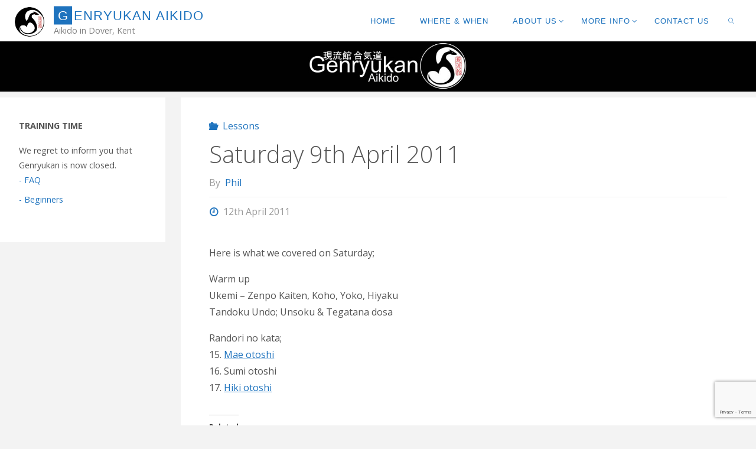

--- FILE ---
content_type: text/html; charset=UTF-8
request_url: https://www.genryukan.co.uk/2011/04/12/saturday-9th-april-2011/
body_size: 18617
content:
<!DOCTYPE html><html lang="en-GB"><head><meta name="viewport" content="width=device-width, user-scalable=yes, initial-scale=1.0"><meta http-equiv="X-UA-Compatible" content="IE=edge" /><meta charset="UTF-8"><link rel="profile" href="http://gmpg.org/xfn/11"><link rel="pingback" href="https://www.genryukan.co.uk/xmlrpc.php"><meta name='robots' content='index, follow, max-image-preview:large, max-snippet:-1, max-video-preview:-1' /><style>img:is([sizes="auto" i], [sizes^="auto," i]) { contain-intrinsic-size: 3000px 1500px }</style><title>Saturday 9th April 2011 - Genryukan Aikido</title><link rel="canonical" href="https://www.genryukan.co.uk/2011/04/12/saturday-9th-april-2011/" /><meta property="og:locale" content="en_GB" /><meta property="og:type" content="article" /><meta property="og:title" content="Saturday 9th April 2011 - Genryukan Aikido" /><meta property="og:description" content="Here is what we covered on Saturday; Warm up Ukemi &#8211; Zenpo Kaiten, Koho, Yoko, Hiyaku Tandoku Undo; Unsoku &amp; Tegatana dosa Randori no kata; 15. Mae otoshi 16. Sumi otoshi 17. Hiki otoshi" /><meta property="og:url" content="https://www.genryukan.co.uk/2011/04/12/saturday-9th-april-2011/" /><meta property="og:site_name" content="Genryukan Aikido" /><meta property="article:published_time" content="2011-04-12T11:00:13+00:00" /><meta property="article:modified_time" content="2017-08-15T09:21:43+00:00" /><meta property="og:image" content="http://www.genryukan.co.uk/wp-content/uploads/2016/02/cropped-icon-1.jpg" /><meta name="author" content="Phil" /><meta name="twitter:card" content="summary_large_image" /><meta name="twitter:label1" content="Written by" /><meta name="twitter:data1" content="Phil" /> <script type="application/ld+json" class="yoast-schema-graph">{"@context":"https://schema.org","@graph":[{"@type":"Article","@id":"https://www.genryukan.co.uk/2011/04/12/saturday-9th-april-2011/#article","isPartOf":{"@id":"https://www.genryukan.co.uk/2011/04/12/saturday-9th-april-2011/"},"author":{"name":"Phil","@id":"https://www.genryukan.co.uk/#/schema/person/152ed93f21b4882f69c906246a47a965"},"headline":"Saturday 9th April 2011","datePublished":"2011-04-12T11:00:13+00:00","dateModified":"2017-08-15T09:21:43+00:00","mainEntityOfPage":{"@id":"https://www.genryukan.co.uk/2011/04/12/saturday-9th-april-2011/"},"wordCount":34,"commentCount":0,"publisher":{"@id":"https://www.genryukan.co.uk/#organization"},"articleSection":["Lessons"],"inLanguage":"en-GB","potentialAction":[{"@type":"CommentAction","name":"Comment","target":["https://www.genryukan.co.uk/2011/04/12/saturday-9th-april-2011/#respond"]}]},{"@type":"WebPage","@id":"https://www.genryukan.co.uk/2011/04/12/saturday-9th-april-2011/","url":"https://www.genryukan.co.uk/2011/04/12/saturday-9th-april-2011/","name":"Saturday 9th April 2011 - Genryukan Aikido","isPartOf":{"@id":"https://www.genryukan.co.uk/#website"},"datePublished":"2011-04-12T11:00:13+00:00","dateModified":"2017-08-15T09:21:43+00:00","breadcrumb":{"@id":"https://www.genryukan.co.uk/2011/04/12/saturday-9th-april-2011/#breadcrumb"},"inLanguage":"en-GB","potentialAction":[{"@type":"ReadAction","target":["https://www.genryukan.co.uk/2011/04/12/saturday-9th-april-2011/"]}]},{"@type":"BreadcrumbList","@id":"https://www.genryukan.co.uk/2011/04/12/saturday-9th-april-2011/#breadcrumb","itemListElement":[{"@type":"ListItem","position":1,"name":"Home","item":"https://www.genryukan.co.uk/"},{"@type":"ListItem","position":2,"name":"Blog","item":"https://www.genryukan.co.uk/blog/"},{"@type":"ListItem","position":3,"name":"Saturday 9th April 2011"}]},{"@type":"WebSite","@id":"https://www.genryukan.co.uk/#website","url":"https://www.genryukan.co.uk/","name":"Genryukan Aikido","description":"Aikido in Dover, Kent","publisher":{"@id":"https://www.genryukan.co.uk/#organization"},"potentialAction":[{"@type":"SearchAction","target":{"@type":"EntryPoint","urlTemplate":"https://www.genryukan.co.uk/?s={search_term_string}"},"query-input":{"@type":"PropertyValueSpecification","valueRequired":true,"valueName":"search_term_string"}}],"inLanguage":"en-GB"},{"@type":"Organization","@id":"https://www.genryukan.co.uk/#organization","name":"Genryukan Aikido","url":"https://www.genryukan.co.uk/","logo":{"@type":"ImageObject","inLanguage":"en-GB","@id":"https://www.genryukan.co.uk/#/schema/logo/image/","url":"https://i0.wp.com/www.genryukan.co.uk/wp-content/uploads/2016/10/logo50.png?fit=50%2C50&ssl=1","contentUrl":"https://i0.wp.com/www.genryukan.co.uk/wp-content/uploads/2016/10/logo50.png?fit=50%2C50&ssl=1","width":50,"height":50,"caption":"Genryukan Aikido"},"image":{"@id":"https://www.genryukan.co.uk/#/schema/logo/image/"}},{"@type":"Person","@id":"https://www.genryukan.co.uk/#/schema/person/152ed93f21b4882f69c906246a47a965","name":"Phil","image":{"@type":"ImageObject","inLanguage":"en-GB","@id":"https://www.genryukan.co.uk/#/schema/person/image/","url":"https://secure.gravatar.com/avatar/68bc50bd99d629685f2cd558ce3010f721c274b8c2e734037f979b9316235147?s=96&d=mm&r=g","contentUrl":"https://secure.gravatar.com/avatar/68bc50bd99d629685f2cd558ce3010f721c274b8c2e734037f979b9316235147?s=96&d=mm&r=g","caption":"Phil"},"url":"https://www.genryukan.co.uk/author/phil/"}]}</script> <link rel='dns-prefetch' href='//static.addtoany.com' /><link rel='dns-prefetch' href='//secure.gravatar.com' /><link rel='dns-prefetch' href='//stats.wp.com' /><link rel='dns-prefetch' href='//fonts.googleapis.com' /><link rel='dns-prefetch' href='//v0.wordpress.com' /><link rel='preconnect' href='//i0.wp.com' /><link rel="alternate" type="application/rss+xml" title="Genryukan Aikido &raquo; Feed" href="https://www.genryukan.co.uk/feed/" /><link rel="alternate" type="application/rss+xml" title="Genryukan Aikido &raquo; Comments Feed" href="https://www.genryukan.co.uk/comments/feed/" /><link rel="alternate" type="application/rss+xml" title="Genryukan Aikido &raquo; Saturday 9th April 2011 Comments Feed" href="https://www.genryukan.co.uk/2011/04/12/saturday-9th-april-2011/feed/" /> <script>window._wpemojiSettings = {"baseUrl":"https:\/\/s.w.org\/images\/core\/emoji\/16.0.1\/72x72\/","ext":".png","svgUrl":"https:\/\/s.w.org\/images\/core\/emoji\/16.0.1\/svg\/","svgExt":".svg","source":{"concatemoji":"https:\/\/www.genryukan.co.uk\/wp-includes\/js\/wp-emoji-release.min.js?ver=6.8.3"}};
/*! This file is auto-generated */
!function(s,n){var o,i,e;function c(e){try{var t={supportTests:e,timestamp:(new Date).valueOf()};sessionStorage.setItem(o,JSON.stringify(t))}catch(e){}}function p(e,t,n){e.clearRect(0,0,e.canvas.width,e.canvas.height),e.fillText(t,0,0);var t=new Uint32Array(e.getImageData(0,0,e.canvas.width,e.canvas.height).data),a=(e.clearRect(0,0,e.canvas.width,e.canvas.height),e.fillText(n,0,0),new Uint32Array(e.getImageData(0,0,e.canvas.width,e.canvas.height).data));return t.every(function(e,t){return e===a[t]})}function u(e,t){e.clearRect(0,0,e.canvas.width,e.canvas.height),e.fillText(t,0,0);for(var n=e.getImageData(16,16,1,1),a=0;a<n.data.length;a++)if(0!==n.data[a])return!1;return!0}function f(e,t,n,a){switch(t){case"flag":return n(e,"\ud83c\udff3\ufe0f\u200d\u26a7\ufe0f","\ud83c\udff3\ufe0f\u200b\u26a7\ufe0f")?!1:!n(e,"\ud83c\udde8\ud83c\uddf6","\ud83c\udde8\u200b\ud83c\uddf6")&&!n(e,"\ud83c\udff4\udb40\udc67\udb40\udc62\udb40\udc65\udb40\udc6e\udb40\udc67\udb40\udc7f","\ud83c\udff4\u200b\udb40\udc67\u200b\udb40\udc62\u200b\udb40\udc65\u200b\udb40\udc6e\u200b\udb40\udc67\u200b\udb40\udc7f");case"emoji":return!a(e,"\ud83e\udedf")}return!1}function g(e,t,n,a){var r="undefined"!=typeof WorkerGlobalScope&&self instanceof WorkerGlobalScope?new OffscreenCanvas(300,150):s.createElement("canvas"),o=r.getContext("2d",{willReadFrequently:!0}),i=(o.textBaseline="top",o.font="600 32px Arial",{});return e.forEach(function(e){i[e]=t(o,e,n,a)}),i}function t(e){var t=s.createElement("script");t.src=e,t.defer=!0,s.head.appendChild(t)}"undefined"!=typeof Promise&&(o="wpEmojiSettingsSupports",i=["flag","emoji"],n.supports={everything:!0,everythingExceptFlag:!0},e=new Promise(function(e){s.addEventListener("DOMContentLoaded",e,{once:!0})}),new Promise(function(t){var n=function(){try{var e=JSON.parse(sessionStorage.getItem(o));if("object"==typeof e&&"number"==typeof e.timestamp&&(new Date).valueOf()<e.timestamp+604800&&"object"==typeof e.supportTests)return e.supportTests}catch(e){}return null}();if(!n){if("undefined"!=typeof Worker&&"undefined"!=typeof OffscreenCanvas&&"undefined"!=typeof URL&&URL.createObjectURL&&"undefined"!=typeof Blob)try{var e="postMessage("+g.toString()+"("+[JSON.stringify(i),f.toString(),p.toString(),u.toString()].join(",")+"));",a=new Blob([e],{type:"text/javascript"}),r=new Worker(URL.createObjectURL(a),{name:"wpTestEmojiSupports"});return void(r.onmessage=function(e){c(n=e.data),r.terminate(),t(n)})}catch(e){}c(n=g(i,f,p,u))}t(n)}).then(function(e){for(var t in e)n.supports[t]=e[t],n.supports.everything=n.supports.everything&&n.supports[t],"flag"!==t&&(n.supports.everythingExceptFlag=n.supports.everythingExceptFlag&&n.supports[t]);n.supports.everythingExceptFlag=n.supports.everythingExceptFlag&&!n.supports.flag,n.DOMReady=!1,n.readyCallback=function(){n.DOMReady=!0}}).then(function(){return e}).then(function(){var e;n.supports.everything||(n.readyCallback(),(e=n.source||{}).concatemoji?t(e.concatemoji):e.wpemoji&&e.twemoji&&(t(e.twemoji),t(e.wpemoji)))}))}((window,document),window._wpemojiSettings);</script> <link rel="stylesheet" href="https://www.genryukan.co.uk/wp-content/cache/minify/a7d5b.css" media="all" />
<style id='wp-emoji-styles-inline-css'>img.wp-smiley, img.emoji {
		display: inline !important;
		border: none !important;
		box-shadow: none !important;
		height: 1em !important;
		width: 1em !important;
		margin: 0 0.07em !important;
		vertical-align: -0.1em !important;
		background: none !important;
		padding: 0 !important;
	}</style><link rel="stylesheet" href="https://www.genryukan.co.uk/wp-content/cache/minify/a5ff7.css" media="all" />
<style id='classic-theme-styles-inline-css'>/*! This file is auto-generated */
.wp-block-button__link{color:#fff;background-color:#32373c;border-radius:9999px;box-shadow:none;text-decoration:none;padding:calc(.667em + 2px) calc(1.333em + 2px);font-size:1.125em}.wp-block-file__button{background:#32373c;color:#fff;text-decoration:none}</style><link rel="stylesheet" href="https://www.genryukan.co.uk/wp-content/cache/minify/d5ca8.css" media="all" />
<style id='jetpack-sharing-buttons-style-inline-css'>.jetpack-sharing-buttons__services-list{display:flex;flex-direction:row;flex-wrap:wrap;gap:0;list-style-type:none;margin:5px;padding:0}.jetpack-sharing-buttons__services-list.has-small-icon-size{font-size:12px}.jetpack-sharing-buttons__services-list.has-normal-icon-size{font-size:16px}.jetpack-sharing-buttons__services-list.has-large-icon-size{font-size:24px}.jetpack-sharing-buttons__services-list.has-huge-icon-size{font-size:36px}@media print{.jetpack-sharing-buttons__services-list{display:none!important}}.editor-styles-wrapper .wp-block-jetpack-sharing-buttons{gap:0;padding-inline-start:0}ul.jetpack-sharing-buttons__services-list.has-background{padding:1.25em 2.375em}</style><style id='global-styles-inline-css'>:root{--wp--preset--aspect-ratio--square: 1;--wp--preset--aspect-ratio--4-3: 4/3;--wp--preset--aspect-ratio--3-4: 3/4;--wp--preset--aspect-ratio--3-2: 3/2;--wp--preset--aspect-ratio--2-3: 2/3;--wp--preset--aspect-ratio--16-9: 16/9;--wp--preset--aspect-ratio--9-16: 9/16;--wp--preset--color--black: #000000;--wp--preset--color--cyan-bluish-gray: #abb8c3;--wp--preset--color--white: #ffffff;--wp--preset--color--pale-pink: #f78da7;--wp--preset--color--vivid-red: #cf2e2e;--wp--preset--color--luminous-vivid-orange: #ff6900;--wp--preset--color--luminous-vivid-amber: #fcb900;--wp--preset--color--light-green-cyan: #7bdcb5;--wp--preset--color--vivid-green-cyan: #00d084;--wp--preset--color--pale-cyan-blue: #8ed1fc;--wp--preset--color--vivid-cyan-blue: #0693e3;--wp--preset--color--vivid-purple: #9b51e0;--wp--preset--color--accent-1: #1e73be;--wp--preset--color--accent-2: #1e73be;--wp--preset--color--headings: #333;--wp--preset--color--sitetext: #555;--wp--preset--color--sitebg: #fff;--wp--preset--gradient--vivid-cyan-blue-to-vivid-purple: linear-gradient(135deg,rgba(6,147,227,1) 0%,rgb(155,81,224) 100%);--wp--preset--gradient--light-green-cyan-to-vivid-green-cyan: linear-gradient(135deg,rgb(122,220,180) 0%,rgb(0,208,130) 100%);--wp--preset--gradient--luminous-vivid-amber-to-luminous-vivid-orange: linear-gradient(135deg,rgba(252,185,0,1) 0%,rgba(255,105,0,1) 100%);--wp--preset--gradient--luminous-vivid-orange-to-vivid-red: linear-gradient(135deg,rgba(255,105,0,1) 0%,rgb(207,46,46) 100%);--wp--preset--gradient--very-light-gray-to-cyan-bluish-gray: linear-gradient(135deg,rgb(238,238,238) 0%,rgb(169,184,195) 100%);--wp--preset--gradient--cool-to-warm-spectrum: linear-gradient(135deg,rgb(74,234,220) 0%,rgb(151,120,209) 20%,rgb(207,42,186) 40%,rgb(238,44,130) 60%,rgb(251,105,98) 80%,rgb(254,248,76) 100%);--wp--preset--gradient--blush-light-purple: linear-gradient(135deg,rgb(255,206,236) 0%,rgb(152,150,240) 100%);--wp--preset--gradient--blush-bordeaux: linear-gradient(135deg,rgb(254,205,165) 0%,rgb(254,45,45) 50%,rgb(107,0,62) 100%);--wp--preset--gradient--luminous-dusk: linear-gradient(135deg,rgb(255,203,112) 0%,rgb(199,81,192) 50%,rgb(65,88,208) 100%);--wp--preset--gradient--pale-ocean: linear-gradient(135deg,rgb(255,245,203) 0%,rgb(182,227,212) 50%,rgb(51,167,181) 100%);--wp--preset--gradient--electric-grass: linear-gradient(135deg,rgb(202,248,128) 0%,rgb(113,206,126) 100%);--wp--preset--gradient--midnight: linear-gradient(135deg,rgb(2,3,129) 0%,rgb(40,116,252) 100%);--wp--preset--font-size--small: 10px;--wp--preset--font-size--medium: 20px;--wp--preset--font-size--large: 25px;--wp--preset--font-size--x-large: 42px;--wp--preset--font-size--normal: 16px;--wp--preset--font-size--larger: 40px;--wp--preset--spacing--20: 0.44rem;--wp--preset--spacing--30: 0.67rem;--wp--preset--spacing--40: 1rem;--wp--preset--spacing--50: 1.5rem;--wp--preset--spacing--60: 2.25rem;--wp--preset--spacing--70: 3.38rem;--wp--preset--spacing--80: 5.06rem;--wp--preset--shadow--natural: 6px 6px 9px rgba(0, 0, 0, 0.2);--wp--preset--shadow--deep: 12px 12px 50px rgba(0, 0, 0, 0.4);--wp--preset--shadow--sharp: 6px 6px 0px rgba(0, 0, 0, 0.2);--wp--preset--shadow--outlined: 6px 6px 0px -3px rgba(255, 255, 255, 1), 6px 6px rgba(0, 0, 0, 1);--wp--preset--shadow--crisp: 6px 6px 0px rgba(0, 0, 0, 1);}:where(.is-layout-flex){gap: 0.5em;}:where(.is-layout-grid){gap: 0.5em;}body .is-layout-flex{display: flex;}.is-layout-flex{flex-wrap: wrap;align-items: center;}.is-layout-flex > :is(*, div){margin: 0;}body .is-layout-grid{display: grid;}.is-layout-grid > :is(*, div){margin: 0;}:where(.wp-block-columns.is-layout-flex){gap: 2em;}:where(.wp-block-columns.is-layout-grid){gap: 2em;}:where(.wp-block-post-template.is-layout-flex){gap: 1.25em;}:where(.wp-block-post-template.is-layout-grid){gap: 1.25em;}.has-black-color{color: var(--wp--preset--color--black) !important;}.has-cyan-bluish-gray-color{color: var(--wp--preset--color--cyan-bluish-gray) !important;}.has-white-color{color: var(--wp--preset--color--white) !important;}.has-pale-pink-color{color: var(--wp--preset--color--pale-pink) !important;}.has-vivid-red-color{color: var(--wp--preset--color--vivid-red) !important;}.has-luminous-vivid-orange-color{color: var(--wp--preset--color--luminous-vivid-orange) !important;}.has-luminous-vivid-amber-color{color: var(--wp--preset--color--luminous-vivid-amber) !important;}.has-light-green-cyan-color{color: var(--wp--preset--color--light-green-cyan) !important;}.has-vivid-green-cyan-color{color: var(--wp--preset--color--vivid-green-cyan) !important;}.has-pale-cyan-blue-color{color: var(--wp--preset--color--pale-cyan-blue) !important;}.has-vivid-cyan-blue-color{color: var(--wp--preset--color--vivid-cyan-blue) !important;}.has-vivid-purple-color{color: var(--wp--preset--color--vivid-purple) !important;}.has-black-background-color{background-color: var(--wp--preset--color--black) !important;}.has-cyan-bluish-gray-background-color{background-color: var(--wp--preset--color--cyan-bluish-gray) !important;}.has-white-background-color{background-color: var(--wp--preset--color--white) !important;}.has-pale-pink-background-color{background-color: var(--wp--preset--color--pale-pink) !important;}.has-vivid-red-background-color{background-color: var(--wp--preset--color--vivid-red) !important;}.has-luminous-vivid-orange-background-color{background-color: var(--wp--preset--color--luminous-vivid-orange) !important;}.has-luminous-vivid-amber-background-color{background-color: var(--wp--preset--color--luminous-vivid-amber) !important;}.has-light-green-cyan-background-color{background-color: var(--wp--preset--color--light-green-cyan) !important;}.has-vivid-green-cyan-background-color{background-color: var(--wp--preset--color--vivid-green-cyan) !important;}.has-pale-cyan-blue-background-color{background-color: var(--wp--preset--color--pale-cyan-blue) !important;}.has-vivid-cyan-blue-background-color{background-color: var(--wp--preset--color--vivid-cyan-blue) !important;}.has-vivid-purple-background-color{background-color: var(--wp--preset--color--vivid-purple) !important;}.has-black-border-color{border-color: var(--wp--preset--color--black) !important;}.has-cyan-bluish-gray-border-color{border-color: var(--wp--preset--color--cyan-bluish-gray) !important;}.has-white-border-color{border-color: var(--wp--preset--color--white) !important;}.has-pale-pink-border-color{border-color: var(--wp--preset--color--pale-pink) !important;}.has-vivid-red-border-color{border-color: var(--wp--preset--color--vivid-red) !important;}.has-luminous-vivid-orange-border-color{border-color: var(--wp--preset--color--luminous-vivid-orange) !important;}.has-luminous-vivid-amber-border-color{border-color: var(--wp--preset--color--luminous-vivid-amber) !important;}.has-light-green-cyan-border-color{border-color: var(--wp--preset--color--light-green-cyan) !important;}.has-vivid-green-cyan-border-color{border-color: var(--wp--preset--color--vivid-green-cyan) !important;}.has-pale-cyan-blue-border-color{border-color: var(--wp--preset--color--pale-cyan-blue) !important;}.has-vivid-cyan-blue-border-color{border-color: var(--wp--preset--color--vivid-cyan-blue) !important;}.has-vivid-purple-border-color{border-color: var(--wp--preset--color--vivid-purple) !important;}.has-vivid-cyan-blue-to-vivid-purple-gradient-background{background: var(--wp--preset--gradient--vivid-cyan-blue-to-vivid-purple) !important;}.has-light-green-cyan-to-vivid-green-cyan-gradient-background{background: var(--wp--preset--gradient--light-green-cyan-to-vivid-green-cyan) !important;}.has-luminous-vivid-amber-to-luminous-vivid-orange-gradient-background{background: var(--wp--preset--gradient--luminous-vivid-amber-to-luminous-vivid-orange) !important;}.has-luminous-vivid-orange-to-vivid-red-gradient-background{background: var(--wp--preset--gradient--luminous-vivid-orange-to-vivid-red) !important;}.has-very-light-gray-to-cyan-bluish-gray-gradient-background{background: var(--wp--preset--gradient--very-light-gray-to-cyan-bluish-gray) !important;}.has-cool-to-warm-spectrum-gradient-background{background: var(--wp--preset--gradient--cool-to-warm-spectrum) !important;}.has-blush-light-purple-gradient-background{background: var(--wp--preset--gradient--blush-light-purple) !important;}.has-blush-bordeaux-gradient-background{background: var(--wp--preset--gradient--blush-bordeaux) !important;}.has-luminous-dusk-gradient-background{background: var(--wp--preset--gradient--luminous-dusk) !important;}.has-pale-ocean-gradient-background{background: var(--wp--preset--gradient--pale-ocean) !important;}.has-electric-grass-gradient-background{background: var(--wp--preset--gradient--electric-grass) !important;}.has-midnight-gradient-background{background: var(--wp--preset--gradient--midnight) !important;}.has-small-font-size{font-size: var(--wp--preset--font-size--small) !important;}.has-medium-font-size{font-size: var(--wp--preset--font-size--medium) !important;}.has-large-font-size{font-size: var(--wp--preset--font-size--large) !important;}.has-x-large-font-size{font-size: var(--wp--preset--font-size--x-large) !important;}
:where(.wp-block-post-template.is-layout-flex){gap: 1.25em;}:where(.wp-block-post-template.is-layout-grid){gap: 1.25em;}
:where(.wp-block-columns.is-layout-flex){gap: 2em;}:where(.wp-block-columns.is-layout-grid){gap: 2em;}
:root :where(.wp-block-pullquote){font-size: 1.5em;line-height: 1.6;}</style><link rel="stylesheet" href="https://www.genryukan.co.uk/wp-content/cache/minify/69d84.css" media="all" />
<link rel='stylesheet' id='fluida-googlefonts-css' href='//fonts.googleapis.com/css?family=Open+Sans%3A%7COpen+Sans+Condensed%3A300%7COpen+Sans%3A100%2C200%2C300%2C400%2C500%2C600%2C700%2C800%2C900%7COpen+Sans%3A700%7COpen+Sans%3A400%7COpen+Sans%3A300&#038;ver=1.8.6.2' media='all' /><link rel="stylesheet" href="https://www.genryukan.co.uk/wp-content/cache/minify/48e38.css" media="all" />
<style id='fluida-main-inline-css'>#site-header-main-inside, #container, #colophon-inside, #footer-inside, #breadcrumbs-container-inside, #wp-custom-header { margin: 0 auto; max-width: 1500px; } #primary { width: 280px; } #secondary { width: 240px; } #container.one-column { } #container.two-columns-right #secondary { float: right; } #container.two-columns-right .main, .two-columns-right #breadcrumbs { width: calc( 98% - 240px ); float: left; } #container.two-columns-left #primary { float: left; } #container.two-columns-left .main, .two-columns-left #breadcrumbs { width: calc( 98% - 280px ); float: right; } #container.three-columns-right #primary, #container.three-columns-left #primary, #container.three-columns-sided #primary { float: left; } #container.three-columns-right #secondary, #container.three-columns-left #secondary, #container.three-columns-sided #secondary { float: left; } #container.three-columns-right #primary, #container.three-columns-left #secondary { margin-left: 2%; margin-right: 2%; } #container.three-columns-right .main, .three-columns-right #breadcrumbs { width: calc( 96% - 520px ); float: left; } #container.three-columns-left .main, .three-columns-left #breadcrumbs { width: calc( 96% - 520px ); float: right; } #container.three-columns-sided #secondary { float: right; } #container.three-columns-sided .main, .three-columns-sided #breadcrumbs { width: calc( 96% - 520px ); float: right; margin: 0 calc( 2% + 240px ) 0 -1920px; } html { font-family: Open Sans; font-size: 16px; font-weight: 400; line-height: 1.8; } #site-title { font-family: Geneva, sans-serif; font-size: 140%; font-weight: 300; } #access ul li a { font-family: Geneva, sans-serif; font-size: 80%; font-weight: 300; } #access i.search-icon { ; } .widget-title { font-family: Open Sans; font-size: 100%; font-weight: 700; } .widget-container { font-family: Open Sans; font-size: 90%; font-weight: 400; } .entry-title, #reply-title, .woocommerce .main .page-title, .woocommerce .main .entry-title { font-family: Open Sans; font-size: 250%; font-weight: 300; } .content-masonry .entry-title { font-size: 187.5%; } h1 { font-size: 3.029em; } h2 { font-size: 2.678em; } h3 { font-size: 2.327em; } h4 { font-size: 1.976em; } h5 { font-size: 1.625em; } h6 { font-size: 1.274em; } h1, h2, h3, h4, h5, h6 { font-family: Open Sans Condensed; font-weight: 300; } .lp-staticslider .staticslider-caption-title, .seriousslider.seriousslider-theme .seriousslider-caption-title { font-family: Open Sans Condensed; } body { color: #555; background-color: #F3F3F3; } #site-header-main, #site-header-main-inside, #access ul li a, #access ul ul, #access::after { background-color: #fff; } #access .menu-main-search .searchform { border-color: #1e73be; background-color: #1e73be; } .menu-search-animated .searchform input[type="search"], .menu-search-animated .searchform input[type="search"]:focus { color: #fff; } #header a { color: #1e73be; } #access > div > ul > li, #access > div > ul > li > a { color: #1e73be; } #access ul.sub-menu li a, #access ul.children li a { color: #555; } #access ul.sub-menu li:hover > a, #access ul.children li:hover > a { background-color: rgba(85,85,85,0.1); } #access > div > ul > li:hover > a { color: #fff; } #access ul > li.current_page_item > a, #access ul > li.current-menu-item > a, #access ul > li.current_page_ancestor > a, #access ul > li.current-menu-ancestor > a, #access .sub-menu, #access .children { border-top-color: #1e73be; } #access ul ul ul { border-left-color: rgba(85,85,85,0.5); } #access > div > ul > li:hover > a { background-color: #1e73be; } #access ul.children > li.current_page_item > a, #access ul.sub-menu > li.current-menu-item > a, #access ul.children > li.current_page_ancestor > a, #access ul.sub-menu > li.current-menu-ancestor > a { border-color: #555; } .searchform .searchsubmit, .searchform:hover input[type="search"], .searchform input[type="search"]:focus { color: #fff; background-color: transparent; } .searchform::after, .searchform input[type="search"]:focus, .searchform .searchsubmit:hover { background-color: #1e73be; } article.hentry, #primary, .searchform, .main > div:not(#content-masonry), .main > header, .main > nav#nav-below, .pagination span, .pagination a, #nav-old-below .nav-previous, #nav-old-below .nav-next { background-color: #fff; } #breadcrumbs-container { background-color: #f8f8f8;} #secondary { ; } #colophon, #footer { background-color: #222226; color: #AAA; } span.entry-format { color: #1e73be; } .format-aside { border-top-color: #F3F3F3; } article.hentry .post-thumbnail-container { background-color: rgba(85,85,85,0.15); } .entry-content blockquote::before, .entry-content blockquote::after { color: rgba(85,85,85,0.1); } .entry-content h1, .entry-content h2, .entry-content h3, .entry-content h4, .lp-text-content h1, .lp-text-content h2, .lp-text-content h3, .lp-text-content h4 { color: #333; } a { color: #1e73be; } a:hover, .entry-meta span a:hover, .comments-link a:hover { color: #1e73be; } #footer a, .page-title strong { color: #1e73be; } #footer a:hover, #site-title a:hover span { color: #1e73be; } #access > div > ul > li.menu-search-animated:hover i { color: #fff; } .continue-reading-link { color: #fff; background-color: #1e73be} .continue-reading-link:before { background-color: #1e73be} .continue-reading-link:hover { color: #fff; } header.pad-container { border-top-color: #1e73be; } article.sticky:after { background-color: rgba(30,115,190,1); } .socials a:before { color: #1e73be; } .socials a:hover:before { color: #1e73be; } .fluida-normalizedtags #content .tagcloud a { color: #fff; background-color: #1e73be; } .fluida-normalizedtags #content .tagcloud a:hover { background-color: #1e73be; } #toTop .icon-back2top:before { color: #1e73be; } #toTop:hover .icon-back2top:before { color: #1e73be; } .entry-meta .icon-metas:before { color: #1e73be; } .page-link a:hover { border-top-color: #1e73be; } #site-title span a span:nth-child(1) { background-color: #1e73be; color: #fff; width: 1.4em; margin-right: .1em; text-align: center; line-height: 1.4; font-weight: 300; } #site-title span a:hover span:nth-child(1) { background-color: #1e73be; } .fluida-caption-one .main .wp-caption .wp-caption-text { border-bottom-color: #eeeeee; } .fluida-caption-two .main .wp-caption .wp-caption-text { background-color: #f5f5f5; } .fluida-image-one .entry-content img[class*="align"], .fluida-image-one .entry-summary img[class*="align"], .fluida-image-two .entry-content img[class*='align'], .fluida-image-two .entry-summary img[class*='align'] { border-color: #eeeeee; } .fluida-image-five .entry-content img[class*='align'], .fluida-image-five .entry-summary img[class*='align'] { border-color: #1e73be; } /* diffs */ span.edit-link a.post-edit-link, span.edit-link a.post-edit-link:hover, span.edit-link .icon-edit:before { color: #9a9a9a; } .searchform { border-color: #ebebeb; } .entry-meta span, .entry-utility span, .entry-meta time, .comment-meta a, #breadcrumbs-nav .icon-angle-right::before, .footermenu ul li span.sep { color: #9a9a9a; } #footer { border-top-color: #36363a; } #colophon .widget-container:after { background-color: #36363a; } #commentform { max-width:650px;} code, .reply a:after, #nav-below .nav-previous a:before, #nav-below .nav-next a:before, .reply a:after { background-color: #eeeeee; } pre, .entry-meta .author, nav.sidebarmenu, .page-link > span, article .author-info, .comment-author, .commentlist .comment-body, .commentlist .pingback, nav.sidebarmenu li a { border-color: #eeeeee; } select, input[type], textarea { color: #555; } button, input[type="button"], input[type="submit"], input[type="reset"] { background-color: #1e73be; color: #fff; } button:hover, input[type="button"]:hover, input[type="submit"]:hover, input[type="reset"]:hover { background-color: #1e73be; } select, input[type], textarea { border-color: #e9e9e9; } input[type]:hover, textarea:hover, select:hover, input[type]:focus, textarea:focus, select:focus { border-color: #cdcdcd; } hr { background-color: #e9e9e9; } #toTop { background-color: rgba(250,250,250,0.8) } /* gutenberg */ .wp-block-image.alignwide { margin-left: -7%; margin-right: -7%; } .wp-block-image.alignwide img { width: 115%; max-width: 115%; } .has-accent-1-color, .has-accent-1-color:hover { color: #1e73be; } .has-accent-2-color, .has-accent-2-color:hover { color: #1e73be; } .has-headings-color, .has-headings-color:hover { color: #333; } .has-sitetext-color, .has-sitetext-color:hover { color: #555; } .has-sitebg-color, .has-sitebg-color:hover { color: #fff; } .has-accent-1-background-color { background-color: #1e73be; } .has-accent-2-background-color { background-color: #1e73be; } .has-headings-background-color { background-color: #333; } .has-sitetext-background-color { background-color: #555; } .has-sitebg-background-color { background-color: #fff; } .has-small-font-size { font-size: 10px; } .has-regular-font-size { font-size: 16px; } .has-large-font-size { font-size: 25px; } .has-larger-font-size { font-size: 40px; } .has-huge-font-size { font-size: 40px; } /* woocommerce */ .woocommerce-page #respond input#submit.alt, .woocommerce a.button.alt, .woocommerce-page button.button.alt, .woocommerce input.button.alt, .woocommerce #respond input#submit, .woocommerce a.button, .woocommerce button.button, .woocommerce input.button { background-color: #1e73be; color: #fff; line-height: 1.8; } .woocommerce #respond input#submit:hover, .woocommerce a.button:hover, .woocommerce button.button:hover, .woocommerce input.button:hover { background-color: #4095e0; color: #fff;} .woocommerce-page #respond input#submit.alt, .woocommerce a.button.alt, .woocommerce-page button.button.alt, .woocommerce input.button.alt { background-color: #1e73be; color: #fff; line-height: 1.8; } .woocommerce-page #respond input#submit.alt:hover, .woocommerce a.button.alt:hover, .woocommerce-page button.button.alt:hover, .woocommerce input.button.alt:hover { background-color: #4095e0; color: #fff;} .woocommerce div.product .woocommerce-tabs ul.tabs li.active { border-bottom-color: #fff; } .woocommerce #respond input#submit.alt.disabled, .woocommerce #respond input#submit.alt.disabled:hover, .woocommerce #respond input#submit.alt:disabled, .woocommerce #respond input#submit.alt:disabled:hover, .woocommerce #respond input#submit.alt[disabled]:disabled, .woocommerce #respond input#submit.alt[disabled]:disabled:hover, .woocommerce a.button.alt.disabled, .woocommerce a.button.alt.disabled:hover, .woocommerce a.button.alt:disabled, .woocommerce a.button.alt:disabled:hover, .woocommerce a.button.alt[disabled]:disabled, .woocommerce a.button.alt[disabled]:disabled:hover, .woocommerce button.button.alt.disabled, .woocommerce button.button.alt.disabled:hover, .woocommerce button.button.alt:disabled, .woocommerce button.button.alt:disabled:hover, .woocommerce button.button.alt[disabled]:disabled, .woocommerce button.button.alt[disabled]:disabled:hover, .woocommerce input.button.alt.disabled, .woocommerce input.button.alt.disabled:hover, .woocommerce input.button.alt:disabled, .woocommerce input.button.alt:disabled:hover, .woocommerce input.button.alt[disabled]:disabled, .woocommerce input.button.alt[disabled]:disabled:hover { background-color: #1e73be; } .woocommerce ul.products li.product .price, .woocommerce div.product p.price, .woocommerce div.product span.price { color: #232323 } #add_payment_method #payment, .woocommerce-cart #payment, .woocommerce-checkout #payment { background: #f5f5f5; } /* mobile menu */ nav#mobile-menu { background-color: #fff; color: #1e73be;} #mobile-menu .menu-main-search input[type="search"] { color: #1e73be; } .main .entry-content, .main .entry-summary { text-align: inherit; } .main p, .main ul, .main ol, .main dd, .main pre, .main hr { margin-bottom: 1em; } .main .entry-content p { text-indent: 0em; } .main a.post-featured-image { background-position: center center; } #content { margin-top: 10px; } #content { padding-left: 0px; padding-right: 0px; } #header-widget-area { width: 33%; right: 10px; } .fluida-stripped-table .main thead th, .fluida-bordered-table .main thead th, .fluida-stripped-table .main td, .fluida-stripped-table .main th, .fluida-bordered-table .main th, .fluida-bordered-table .main td { border-color: #e9e9e9; } .fluida-clean-table .main th, .fluida-stripped-table .main tr:nth-child(even) td, .fluida-stripped-table .main tr:nth-child(even) th { background-color: #f6f6f6; } .fluida-cropped-featured .main .post-thumbnail-container { height: 200px; } .fluida-responsive-featured .main .post-thumbnail-container { max-height: 200px; height: auto; } #secondary { border: 0; box-shadow: none; } #primary + #secondary { padding-left: 1em; } article.hentry .article-inner, #breadcrumbs-nav, body.woocommerce.woocommerce-page #breadcrumbs-nav, #content-masonry article.hentry .article-inner, .pad-container { padding-left: 5%; padding-right: 5%; } .fluida-magazine-two.archive #breadcrumbs-nav, .fluida-magazine-two.archive .pad-container, .fluida-magazine-two.search #breadcrumbs-nav, .fluida-magazine-two.search .pad-container, .fluida-magazine-two.page-template-template-page-with-intro #breadcrumbs-nav, .fluida-magazine-two.page-template-template-page-with-intro .pad-container { padding-left: 2.5%; padding-right: 2.5%; } .fluida-magazine-three.archive #breadcrumbs-nav, .fluida-magazine-three.archive .pad-container, .fluida-magazine-three.search #breadcrumbs-nav, .fluida-magazine-three.search .pad-container, .fluida-magazine-three.page-template-template-page-with-intro #breadcrumbs-nav, .fluida-magazine-three.page-template-template-page-with-intro .pad-container { padding-left: 1.6666666666667%; padding-right: 1.6666666666667%; } #site-header-main { height:70px; } #sheader, .identity, #nav-toggle { height:70px; line-height:70px; } #access div > ul > li > a { line-height:68px; } #access .menu-main-search > a, #branding { height:70px; } .fluida-responsive-headerimage #masthead #header-image-main-inside { max-height: 85px; } .fluida-cropped-headerimage #masthead div.header-image { height: 85px; } #site-description { display: block; } .fluida-landing-page .lp-blocks-inside, .fluida-landing-page .lp-boxes-inside, .fluida-landing-page .lp-text-inside, .fluida-landing-page .lp-posts-inside, .fluida-landing-page .lp-section-header { max-width: 1260px; } .seriousslider-theme .seriousslider-caption-buttons a:nth-child(2n+1), a.staticslider-button:nth-child(2n+1) { color: #555; border-color: #fff; background-color: #fff; } .seriousslider-theme .seriousslider-caption-buttons a:nth-child(2n+1):hover, a.staticslider-button:nth-child(2n+1):hover { color: #fff; } .seriousslider-theme .seriousslider-caption-buttons a:nth-child(2n), a.staticslider-button:nth-child(2n) { border-color: #fff; color: #fff; } .seriousslider-theme .seriousslider-caption-buttons a:nth-child(2n):hover, .staticslider-button:nth-child(2n):hover { color: #555; background-color: #fff; } .lp-blocks { ; } .lp-block > i::before { color: #1e73be; } .lp-block:hover i::before { color: #1e73be; } .lp-block i:after { background-color: #1e73be; } .lp-block:hover i:after { background-color: #1e73be; } .lp-block-text, .lp-boxes-static .lp-box-text, .lp-section-desc { color: #919191; } .lp-text { background-color: #FFF; } .lp-boxes-1 .lp-box .lp-box-image { height: 250px; } .lp-boxes-1.lp-boxes-animated .lp-box:hover .lp-box-text { max-height: 150px; } .lp-boxes-2 .lp-box .lp-box-image { height: 400px; } .lp-boxes-2.lp-boxes-animated .lp-box:hover .lp-box-text { max-height: 300px; } .lp-box-readmore { color: #1e73be; } .lp-boxes { ; } .lp-boxes .lp-box-overlay { background-color: rgba(30,115,190, 0.9); } .lpbox-rnd1 { background-color: #c8c8c8; } .lpbox-rnd2 { background-color: #c3c3c3; } .lpbox-rnd3 { background-color: #bebebe; } .lpbox-rnd4 { background-color: #b9b9b9; } .lpbox-rnd5 { background-color: #b4b4b4; } .lpbox-rnd6 { background-color: #afafaf; } .lpbox-rnd7 { background-color: #aaaaaa; } .lpbox-rnd8 { background-color: #a5a5a5; } 
/* Fluida Custom CSS - disabled in v1.8.3
 a { font-weight:400!important;} a:hover {font-weight:bold!important} #site-title span a span:first-child { background-color: #ffffff; color: #1e73c6; } #site-title span a span:first-child { width: auto; margin-right: 0; text-align: center; line-height: 1.2em; ffont-weight: bold; } #site-title a span { display: inline-block; font-weight: bold; } .main h1, .main h2, .main h3, .main h4, .main h5, .main h6 { margin: 0.5em 0 .5em; } h1, h2, h3, h4, h5, h6 { font-family: Open Sans; font-weight: 400; } h1 { font-size: 2.2em; } h2 { font-size: 2em; } .entry-title, #reply-title { font-family: Open Sans; font-size: 2.2em; font-weight: 400; } .entry-content, .entry-summary { clear: both; padding-top: 0.5em; word-wrap: break-word; } .pt-cv-title a { font-weight: 600!important; } .sidey { padding: 1em; } @media (max-width: 400px) #header-image-main { display: none; } 
*/</style><link rel="stylesheet" href="https://www.genryukan.co.uk/wp-content/cache/minify/f7e45.css" media="all" />
 <script id="jetpack_related-posts-js-extra">var related_posts_js_options = {"post_heading":"h4"};</script> <script src="https://www.genryukan.co.uk/wp-content/cache/minify/8efe6.js"></script>
 <script id="addtoany-core-js-before">window.a2a_config=window.a2a_config||{};a2a_config.callbacks=[];a2a_config.overlays=[];a2a_config.templates={};a2a_localize = {
	Share: "Share",
	Save: "Save",
	Subscribe: "Subscribe",
	Email: "Email",
	Bookmark: "Bookmark",
	ShowAll: "Show All",
	ShowLess: "Show less",
	FindServices: "Find service(s)",
	FindAnyServiceToAddTo: "Instantly find any service to add to",
	PoweredBy: "Powered by",
	ShareViaEmail: "Share via email",
	SubscribeViaEmail: "Subscribe via email",
	BookmarkInYourBrowser: "Bookmark in your browser",
	BookmarkInstructions: "Press Ctrl+D or \u2318+D to bookmark this page",
	AddToYourFavorites: "Add to your favourites",
	SendFromWebOrProgram: "Send from any email address or email program",
	EmailProgram: "Email program",
	More: "More&#8230;",
	ThanksForSharing: "Thanks for sharing!",
	ThanksForFollowing: "Thanks for following!"
};</script> <script defer src="https://static.addtoany.com/menu/page.js" id="addtoany-core-js"></script> <script src="https://www.genryukan.co.uk/wp-content/cache/minify/818c0.js"></script>
   <!--[if lt IE 9]> <script src="https://www.genryukan.co.uk/wp-content/themes/fluida/resources/js/html5shiv.min.js?ver=1.8.6.2" id="fluida-html5shiv-js"></script> <![endif]--><link rel="https://api.w.org/" href="https://www.genryukan.co.uk/wp-json/" /><link rel="alternate" title="JSON" type="application/json" href="https://www.genryukan.co.uk/wp-json/wp/v2/posts/1734" /><link rel="EditURI" type="application/rsd+xml" title="RSD" href="https://www.genryukan.co.uk/xmlrpc.php?rsd" /><meta name="generator" content="WordPress 6.8.3" /><link rel='shortlink' href='https://wp.me/p7GBL1-rY' /><link rel="alternate" title="oEmbed (JSON)" type="application/json+oembed" href="https://www.genryukan.co.uk/wp-json/oembed/1.0/embed?url=https%3A%2F%2Fwww.genryukan.co.uk%2F2011%2F04%2F12%2Fsaturday-9th-april-2011%2F" /><link rel="alternate" title="oEmbed (XML)" type="text/xml+oembed" href="https://www.genryukan.co.uk/wp-json/oembed/1.0/embed?url=https%3A%2F%2Fwww.genryukan.co.uk%2F2011%2F04%2F12%2Fsaturday-9th-april-2011%2F&#038;format=xml" /><style>img#wpstats{display:none}</style><link rel="icon" href="https://i0.wp.com/www.genryukan.co.uk/wp-content/uploads/2016/02/cropped-icon-2.jpg?fit=32%2C32&#038;ssl=1" sizes="32x32" /><link rel="icon" href="https://i0.wp.com/www.genryukan.co.uk/wp-content/uploads/2016/02/cropped-icon-2.jpg?fit=192%2C192&#038;ssl=1" sizes="192x192" /><link rel="apple-touch-icon" href="https://i0.wp.com/www.genryukan.co.uk/wp-content/uploads/2016/02/cropped-icon-2.jpg?fit=180%2C180&#038;ssl=1" /><meta name="msapplication-TileImage" content="https://i0.wp.com/www.genryukan.co.uk/wp-content/uploads/2016/02/cropped-icon-2.jpg?fit=270%2C270&#038;ssl=1" /><style type="text/css" id="c4wp-checkout-css">.woocommerce-checkout .c4wp_captcha_field {
						margin-bottom: 10px;
						margin-top: 15px;
						position: relative;
						display: inline-block;
					}</style><style type="text/css" id="c4wp-v3-lp-form-css">.login #login, .login #lostpasswordform {
						min-width: 350px !important;
					}
					.wpforms-field-c4wp iframe {
						width: 100% !important;
					}</style><style type="text/css" id="c4wp-v3-lp-form-css">.login #login, .login #lostpasswordform {
					min-width: 350px !important;
				}
				.wpforms-field-c4wp iframe {
					width: 100% !important;
				}</style></head><body class="wp-singular post-template-default single single-post postid-1734 single-format-standard wp-custom-logo wp-embed-responsive wp-theme-fluida fluida-image-none fluida-caption-two fluida-totop-normal fluida-stripped-table fluida-cropped-headerimage fluida-responsive-featured fluida-magazine-one fluida-magazine-layout fluida-comment-placeholder fluida-normalizedtags" itemscope itemtype="http://schema.org/WebPage"> <a class="skip-link screen-reader-text" href="#main" title="Skip to content"> Skip to content </a><div id="site-wrapper"><header id="masthead" class="cryout"  itemscope itemtype="http://schema.org/WPHeader"><div id="site-header-main"><div id="site-header-main-inside"><nav id="mobile-menu"><div><ul id="mobile-nav" class=""><li id="menu-item-7236" class="menu-item menu-item-type-post_type menu-item-object-page menu-item-home menu-item-7236"><a href="https://www.genryukan.co.uk/"><span>Home</span></a></li><li id="menu-item-7245" class="menu-item menu-item-type-post_type menu-item-object-page menu-item-7245"><a href="https://www.genryukan.co.uk/where-when/"><span>Where &#038; when</span></a></li><li id="menu-item-7239" class="menu-item menu-item-type-post_type menu-item-object-page menu-item-has-children menu-item-7239"><a href="https://www.genryukan.co.uk/about-us/"><span>About us</span></a><ul class="sub-menu"><li id="menu-item-7244" class="menu-item menu-item-type-post_type menu-item-object-page menu-item-7244"><a href="https://www.genryukan.co.uk/what-is-aikido/"><span>Aikido</span></a></li><li id="menu-item-7240" class="menu-item menu-item-type-post_type menu-item-object-page menu-item-7240"><a href="https://www.genryukan.co.uk/about-us/constitution/"><span>Constitution</span></a></li><li id="menu-item-7241" class="menu-item menu-item-type-post_type menu-item-object-page menu-item-has-children menu-item-7241"><a href="https://www.genryukan.co.uk/about-us/instructors/"><span>The Team</span></a><ul class="sub-menu"><li id="menu-item-7242" class="menu-item menu-item-type-post_type menu-item-object-page menu-item-7242"><a href="https://www.genryukan.co.uk/about-us/instructors/christophe-courtin/"><span>Christophe Courtin</span></a></li></ul></li><li id="menu-item-7261" class="menu-item menu-item-type-post_type menu-item-object-page menu-item-7261"><a href="https://www.genryukan.co.uk/testimonials/"><span>Testimonials</span></a></li></ul></li><li id="menu-item-7247" class="menu-item menu-item-type-post_type menu-item-object-page menu-item-has-children menu-item-7247"><a href="https://www.genryukan.co.uk/training/"><span>More info</span></a><ul class="sub-menu"><li id="menu-item-7238" class="menu-item menu-item-type-post_type menu-item-object-page current_page_parent menu-item-7238"><a href="https://www.genryukan.co.uk/blog/"><span>News</span></a></li><li id="menu-item-7433" class="menu-item menu-item-type-post_type menu-item-object-page menu-item-7433"><a href="https://www.genryukan.co.uk/f-a-q/"><span>FAQ</span></a></li><li id="menu-item-7250" class="menu-item menu-item-type-post_type menu-item-object-page menu-item-7250"><a href="https://www.genryukan.co.uk/training/syllabus/"><span>Syllabus</span></a></li><li id="menu-item-7252" class="menu-item menu-item-type-post_type menu-item-object-page menu-item-7252"><a href="https://www.genryukan.co.uk/training/glossary/"><span>Glossary</span></a></li><li id="menu-item-7253" class="menu-item menu-item-type-post_type menu-item-object-page menu-item-7253"><a href="https://www.genryukan.co.uk/training/dojo-etiquette/"><span>Dojo Etiquette</span></a></li><li id="menu-item-7260" class="menu-item menu-item-type-post_type menu-item-object-page menu-item-7260"><a href="https://www.genryukan.co.uk/gallery/"><span>Gallery</span></a></li><li id="menu-item-7259" class="menu-item menu-item-type-post_type menu-item-object-page menu-item-7259"><a href="https://www.genryukan.co.uk/links/"><span>Links</span></a></li></ul></li><li id="menu-item-7262" class="menu-item menu-item-type-post_type menu-item-object-page menu-item-7262"><a href="https://www.genryukan.co.uk/contact-us/"><span>Contact us</span></a></li><li class='menu-main-search menu-search-animated'> <a role='link' href><i class='search-icon'></i><span class='screen-reader-text'>Search</span></a><form role="search" method="get" class="searchform" action="https://www.genryukan.co.uk/"> <label> <span class="screen-reader-text">Search for:</span> <input type="search" class="s" placeholder="Search" value="" name="s" /> </label> <button type="submit" class="searchsubmit"><span class="screen-reader-text">Search</span><i class="blicon-magnifier"></i></button></form></li></ul></div> <button id="nav-cancel"><i class="blicon-cross3"></i></button></nav><div id="branding"><div class="identity"><a href="https://www.genryukan.co.uk/" id="logo" class="custom-logo-link" title="Genryukan Aikido" rel="home"><img   src="https://i0.wp.com/www.genryukan.co.uk/wp-content/uploads/2016/10/logo50.png?fit=50%2C50&amp;ssl=1" class="custom-logo" alt="Genryukan Aikido" decoding="async" data-attachment-id="7510" data-permalink="https://www.genryukan.co.uk/logo50/" data-orig-file="https://i0.wp.com/www.genryukan.co.uk/wp-content/uploads/2016/10/logo50.png?fit=50%2C50&amp;ssl=1" data-orig-size="50,50" data-comments-opened="0" data-image-meta="{&quot;aperture&quot;:&quot;0&quot;,&quot;credit&quot;:&quot;&quot;,&quot;camera&quot;:&quot;&quot;,&quot;caption&quot;:&quot;&quot;,&quot;created_timestamp&quot;:&quot;0&quot;,&quot;copyright&quot;:&quot;&quot;,&quot;focal_length&quot;:&quot;0&quot;,&quot;iso&quot;:&quot;0&quot;,&quot;shutter_speed&quot;:&quot;0&quot;,&quot;title&quot;:&quot;&quot;,&quot;orientation&quot;:&quot;0&quot;}" data-image-title="logo50" data-image-description="" data-image-caption="" data-medium-file="https://i0.wp.com/www.genryukan.co.uk/wp-content/uploads/2016/10/logo50.png?fit=50%2C50&amp;ssl=1" data-large-file="https://i0.wp.com/www.genryukan.co.uk/wp-content/uploads/2016/10/logo50.png?fit=50%2C50&amp;ssl=1" /></a></div><div id="site-text"><div itemprop="headline" id="site-title"><span> <a href="https://www.genryukan.co.uk/" title="Aikido in Dover, Kent" rel="home">Genryukan Aikido</a> </span></div><span id="site-description"  itemprop="description" >Aikido in Dover, Kent</span></div></div> <a id="nav-toggle" href="#"><span>&nbsp;</span></a><nav id="access" role="navigation"  aria-label="Primary Menu"  itemscope itemtype="http://schema.org/SiteNavigationElement"><div><ul id="prime_nav" class=""><li class="menu-item menu-item-type-post_type menu-item-object-page menu-item-home menu-item-7236"><a href="https://www.genryukan.co.uk/"><span>Home</span></a></li><li class="menu-item menu-item-type-post_type menu-item-object-page menu-item-7245"><a href="https://www.genryukan.co.uk/where-when/"><span>Where &#038; when</span></a></li><li class="menu-item menu-item-type-post_type menu-item-object-page menu-item-has-children menu-item-7239"><a href="https://www.genryukan.co.uk/about-us/"><span>About us</span></a><ul class="sub-menu"><li class="menu-item menu-item-type-post_type menu-item-object-page menu-item-7244"><a href="https://www.genryukan.co.uk/what-is-aikido/"><span>Aikido</span></a></li><li class="menu-item menu-item-type-post_type menu-item-object-page menu-item-7240"><a href="https://www.genryukan.co.uk/about-us/constitution/"><span>Constitution</span></a></li><li class="menu-item menu-item-type-post_type menu-item-object-page menu-item-has-children menu-item-7241"><a href="https://www.genryukan.co.uk/about-us/instructors/"><span>The Team</span></a><ul class="sub-menu"><li class="menu-item menu-item-type-post_type menu-item-object-page menu-item-7242"><a href="https://www.genryukan.co.uk/about-us/instructors/christophe-courtin/"><span>Christophe Courtin</span></a></li></ul></li><li class="menu-item menu-item-type-post_type menu-item-object-page menu-item-7261"><a href="https://www.genryukan.co.uk/testimonials/"><span>Testimonials</span></a></li></ul></li><li class="menu-item menu-item-type-post_type menu-item-object-page menu-item-has-children menu-item-7247"><a href="https://www.genryukan.co.uk/training/"><span>More info</span></a><ul class="sub-menu"><li class="menu-item menu-item-type-post_type menu-item-object-page current_page_parent menu-item-7238"><a href="https://www.genryukan.co.uk/blog/"><span>News</span></a></li><li class="menu-item menu-item-type-post_type menu-item-object-page menu-item-7433"><a href="https://www.genryukan.co.uk/f-a-q/"><span>FAQ</span></a></li><li class="menu-item menu-item-type-post_type menu-item-object-page menu-item-7250"><a href="https://www.genryukan.co.uk/training/syllabus/"><span>Syllabus</span></a></li><li class="menu-item menu-item-type-post_type menu-item-object-page menu-item-7252"><a href="https://www.genryukan.co.uk/training/glossary/"><span>Glossary</span></a></li><li class="menu-item menu-item-type-post_type menu-item-object-page menu-item-7253"><a href="https://www.genryukan.co.uk/training/dojo-etiquette/"><span>Dojo Etiquette</span></a></li><li class="menu-item menu-item-type-post_type menu-item-object-page menu-item-7260"><a href="https://www.genryukan.co.uk/gallery/"><span>Gallery</span></a></li><li class="menu-item menu-item-type-post_type menu-item-object-page menu-item-7259"><a href="https://www.genryukan.co.uk/links/"><span>Links</span></a></li></ul></li><li class="menu-item menu-item-type-post_type menu-item-object-page menu-item-7262"><a href="https://www.genryukan.co.uk/contact-us/"><span>Contact us</span></a></li><li class='menu-main-search menu-search-animated'> <a role='link' href><i class='search-icon'></i><span class='screen-reader-text'>Search</span></a><form role="search" method="get" class="searchform" action="https://www.genryukan.co.uk/"> <label> <span class="screen-reader-text">Search for:</span> <input type="search" class="s" placeholder="Search" value="" name="s" /> </label> <button type="submit" class="searchsubmit"><span class="screen-reader-text">Search</span><i class="blicon-magnifier"></i></button></form></li></ul></div></nav></div></div><div id="header-image-main"><div id="header-image-main-inside"><div class="header-image"  style="background-image: url(https://www.genryukan.co.uk/wp-content/uploads/2016/06/genryukan-1920-130.jpg)" ></div> <img class="header-image" alt="Saturday 9th April 2011" src="https://www.genryukan.co.uk/wp-content/uploads/2016/06/genryukan-1920-130.jpg" /></div></div></header><div id="content" class="cryout"><div id="container" class="two-columns-left"><main id="main" class="main"><article id="post-1734" class="post-1734 post type-post status-publish format-standard hentry category-lessons" itemscope itemtype="http://schema.org/Article" itemprop="mainEntity"><div class="schema-image"></div><div class="article-inner"><header><div class="entry-meta"> <span class="bl_categ" > <i class="icon-folder-open icon-metas" title="Categories"></i><a href="https://www.genryukan.co.uk/category/lessons/" rel="category tag">Lessons</a></span></div><h1 class="entry-title"  itemprop="headline">Saturday 9th April 2011</h1><div class="entry-meta"> <span class="author vcard" itemscope itemtype="http://schema.org/Person" itemprop="author"> <em>By</em> <a class="url fn n" rel="author" href="https://www.genryukan.co.uk/author/phil/" title="View all posts by Phil" itemprop="url"> <em itemprop="name">Phil</em> </a> </span> <span class="onDate date"> <i class="icon-time icon-metas" title="Date"></i> <time class="published" datetime="2011-04-12T12:00:13+01:00"  itemprop="datePublished">12th April 2011</time> <time class="updated" datetime="2017-08-15T10:21:43+01:00"  itemprop="dateModified">15th August 2017</time> </span></div></header><div class="entry-content"  itemprop="articleBody"><p>Here is what we covered on Saturday;</p><p>Warm up<br /> Ukemi &#8211; Zenpo Kaiten, Koho, Yoko, Hiyaku<br /> Tandoku Undo; Unsoku &amp; Tegatana dosa</p><p>Randori no kata;<br /> 15. <a href="http://www.genryukan.co.uk/glossary/maeotoshi.mp3" target="new">Mae otoshi</a><br /> 16. Sumi otoshi<br /> 17. <a href="http://www.genryukan.co.uk/glossary/hikiotoshi.mp3" target="new">Hiki otoshi</a></p><div id='jp-relatedposts' class='jp-relatedposts' ><h3 class="jp-relatedposts-headline"><em>Related</em></h3></div><div class="addtoany_share_save_container addtoany_content addtoany_content_bottom"><div class="a2a_kit a2a_kit_size_16 addtoany_list" data-a2a-url="https://www.genryukan.co.uk/2011/04/12/saturday-9th-april-2011/" data-a2a-title="Saturday 9th April 2011"><a class="a2a_button_facebook" href="https://www.addtoany.com/add_to/facebook?linkurl=https%3A%2F%2Fwww.genryukan.co.uk%2F2011%2F04%2F12%2Fsaturday-9th-april-2011%2F&amp;linkname=Saturday%209th%20April%202011" title="Facebook" rel="nofollow noopener" target="_blank"></a><a class="a2a_button_twitter" href="https://www.addtoany.com/add_to/twitter?linkurl=https%3A%2F%2Fwww.genryukan.co.uk%2F2011%2F04%2F12%2Fsaturday-9th-april-2011%2F&amp;linkname=Saturday%209th%20April%202011" title="Twitter" rel="nofollow noopener" target="_blank"></a><a class="a2a_button_email" href="https://www.addtoany.com/add_to/email?linkurl=https%3A%2F%2Fwww.genryukan.co.uk%2F2011%2F04%2F12%2Fsaturday-9th-april-2011%2F&amp;linkname=Saturday%209th%20April%202011" title="Email" rel="nofollow noopener" target="_blank"></a><a class="a2a_dd addtoany_share_save addtoany_share" href="https://www.addtoany.com/share"><img data-recalc-dims="1" src="https://i0.wp.com/static.addtoany.com/buttons/favicon.png?w=760&#038;ssl=1" alt="Share"></a></div></div></div><footer class="entry-meta"></footer><nav id="nav-below" class="navigation" role="navigation"><div class="nav-previous"><a href="https://www.genryukan.co.uk/2011/04/05/collecting-instalment-mustard-sensei-evening/" rel="prev"><i class="icon-angle-left"></i> <span>Collecting first Instalment for Mustard Sensei Evening</span></a></div><div class="nav-next"><a href="https://www.genryukan.co.uk/2011/04/18/randori-application-seminar-ken-broome-7th-dan/" rel="next"><span>Randori Application Seminar with Ken Broome 7th Dan</span> <i class="icon-angle-right"></i></a></div></nav><section id="comments"><div id="respond" class="comment-respond"><h3 id="reply-title" class="comment-reply-title">Leave a Reply <small><a rel="nofollow" id="cancel-comment-reply-link" href="/2011/04/12/saturday-9th-april-2011/#respond" style="display:none;">Cancel reply</a></small></h3><p class="must-log-in">You must be <a href="https://www.genryukan.co.uk/login/?redirect_to=https%3A%2F%2Fwww.genryukan.co.uk%2F2011%2F04%2F12%2Fsaturday-9th-april-2011%2F">logged in</a> to post a comment.</p></div></section> <span class="schema-publisher" itemprop="publisher" itemscope itemtype="https://schema.org/Organization"> <span itemprop="logo" itemscope itemtype="https://schema.org/ImageObject"><meta itemprop="url" content="https://i0.wp.com/www.genryukan.co.uk/wp-content/uploads/2016/10/logo50.png?fit=50%2C50&#038;ssl=1"> </span><meta itemprop="name" content="Genryukan Aikido"> </span><link itemprop="mainEntityOfPage" href="https://www.genryukan.co.uk/saturday-9th-april-2011/" /></div></article></main><aside id="primary" class="widget-area sidey"  itemscope itemtype="http://schema.org/WPSideBar"><section id="block-3" class="widget-container widget_block"><h2 class="widget-title"><span>Training time</span></h2><div class="textwidget"><p><b>We regret to inform you that Genryukan is now closed.</b></p><ul><li><b><a href="/f-a-q/">- FAQ</a></b></li><li><b><a href="/training/beginners/">- Beginners</a></b></li></ul></div></section></aside></div> <script type='text/javascript'>var _gaq = _gaq || [];
	_gaq.push(['_setAccount', 'UA-9208731-1']);
_gaq.push(['_trackPageview']);

	(function() {
		var ga = document.createElement('script'); ga.type = 'text/javascript'; ga.async = true;
		ga.src = ('https:' == document.location.protocol ? 'https://ssl' : 'http://www') + '.google-analytics.com/ga.js';
		var s = document.getElementsByTagName('script')[0]; s.parentNode.insertBefore(ga, s);
	})();</script> <aside id="colophon"  itemscope itemtype="http://schema.org/WPSideBar"><div id="colophon-inside" class="footer-all footer-center"></div></aside></div><footer id="footer" class="cryout"  itemscope itemtype="http://schema.org/WPFooter"><div id="footer-inside"> <a id="toTop"><span class="screen-reader-text">Back to Top</span><i class="icon-back2top"></i> </a><div id="site-copyright"><strong>© Genryukan Aikido</strong><br />Training at the Clarendon &amp; Westbury Community Centre: Belgrave Road,  Dover, Kent CT17 9RA</div><div style="display:block;float:right;clear: right;font-size: .9em;">Powered by<a target="_blank" href="http://www.cryoutcreations.eu/wordpress-themes/fluida" title="Fluida WordPress Theme by Cryout Creations"> Fluida</a> &amp; <a target="_blank" href="http://wordpress.org/" title="Semantic Personal Publishing Platform"> WordPress.</a></div></div></footer></div> <script type="speculationrules">{"prefetch":[{"source":"document","where":{"and":[{"href_matches":"\/*"},{"not":{"href_matches":["\/wp-*.php","\/wp-admin\/*","\/wp-content\/uploads\/*","\/wp-content\/*","\/wp-content\/plugins\/*","\/wp-content\/themes\/fluida\/*","\/*\\?(.+)"]}},{"not":{"selector_matches":"a[rel~=\"nofollow\"]"}},{"not":{"selector_matches":".no-prefetch, .no-prefetch a"}}]},"eagerness":"conservative"}]}</script>  <script src="https://www.genryukan.co.uk/wp-content/cache/minify/501dc.js"></script>
 <script id="wp-i18n-js-after">wp.i18n.setLocaleData( { 'text direction\u0004ltr': [ 'ltr' ] } );</script> <script src="https://www.genryukan.co.uk/wp-content/cache/minify/1f540.js"></script>
 <script id="contact-form-7-js-translations">( function( domain, translations ) {
	var localeData = translations.locale_data[ domain ] || translations.locale_data.messages;
	localeData[""].domain = domain;
	wp.i18n.setLocaleData( localeData, domain );
} )( "contact-form-7", {"translation-revision-date":"2024-05-21 11:58:24+0000","generator":"GlotPress\/4.0.1","domain":"messages","locale_data":{"messages":{"":{"domain":"messages","plural-forms":"nplurals=2; plural=n != 1;","lang":"en_GB"},"Error:":["Error:"]}},"comment":{"reference":"includes\/js\/index.js"}} );</script> <script id="contact-form-7-js-before">var wpcf7 = {
    "api": {
        "root": "https:\/\/www.genryukan.co.uk\/wp-json\/",
        "namespace": "contact-form-7\/v1"
    },
    "cached": 1
};</script> <script src="https://www.genryukan.co.uk/wp-content/cache/minify/b68ea.js"></script>
 <script id="pt-cv-content-views-script-js-extra">var PT_CV_PUBLIC = {"_prefix":"pt-cv-","page_to_show":"5","_nonce":"6cf87a344c","is_admin":"","is_mobile":"","ajaxurl":"https:\/\/www.genryukan.co.uk\/wp-admin\/admin-ajax.php","lang":"","loading_image_src":"data:image\/gif;base64,R0lGODlhDwAPALMPAMrKygwMDJOTkz09PZWVla+vr3p6euTk5M7OzuXl5TMzMwAAAJmZmWZmZszMzP\/\/\/yH\/[base64]\/wyVlamTi3nSdgwFNdhEJgTJoNyoB9ISYoQmdjiZPcj7EYCAeCF1gEDo4Dz2eIAAAh+QQFCgAPACwCAAAADQANAAAEM\/DJBxiYeLKdX3IJZT1FU0iIg2RNKx3OkZVnZ98ToRD4MyiDnkAh6BkNC0MvsAj0kMpHBAAh+QQFCgAPACwGAAAACQAPAAAEMDC59KpFDll73HkAA2wVY5KgiK5b0RRoI6MuzG6EQqCDMlSGheEhUAgqgUUAFRySIgAh+QQFCgAPACwCAAIADQANAAAEM\/DJKZNLND\/[base64]"};
var PT_CV_PAGINATION = {"first":"\u00ab","prev":"\u2039","next":"\u203a","last":"\u00bb","goto_first":"Go to first page","goto_prev":"Go to previous page","goto_next":"Go to next page","goto_last":"Go to last page","current_page":"Current page is","goto_page":"Go to page"};</script> <script src="https://www.genryukan.co.uk/wp-content/cache/minify/adbfe.js"></script>
 <script id="wp-jquery-lightbox-js-extra">var JQLBSettings = {"fitToScreen":"0","resizeSpeed":"400","displayDownloadLink":"0","navbarOnTop":"0","loopImages":"","resizeCenter":"","marginSize":"","linkTarget":"","help":"","prevLinkTitle":"previous image","nextLinkTitle":"next image","prevLinkText":"\u00ab Previous","nextLinkText":"Next \u00bb","closeTitle":"close image gallery","image":"Image ","of":" of ","download":"Download","jqlb_overlay_opacity":"80","jqlb_overlay_color":"#000000","jqlb_overlay_close":"1","jqlb_border_width":"10","jqlb_border_color":"#ffffff","jqlb_border_radius":"0","jqlb_image_info_background_transparency":"100","jqlb_image_info_bg_color":"#ffffff","jqlb_image_info_text_color":"#000000","jqlb_image_info_text_fontsize":"10","jqlb_show_text_for_image":"1","jqlb_next_image_title":"next image","jqlb_previous_image_title":"previous image","jqlb_next_button_image":"https:\/\/www.genryukan.co.uk\/wp-content\/plugins\/wp-lightbox-2\/styles\/images\/next.gif","jqlb_previous_button_image":"https:\/\/www.genryukan.co.uk\/wp-content\/plugins\/wp-lightbox-2\/styles\/images\/prev.gif","jqlb_maximum_width":"","jqlb_maximum_height":"","jqlb_show_close_button":"1","jqlb_close_image_title":"close image gallery","jqlb_close_image_max_heght":"22","jqlb_image_for_close_lightbox":"https:\/\/www.genryukan.co.uk\/wp-content\/plugins\/wp-lightbox-2\/styles\/images\/closelabel.gif","jqlb_keyboard_navigation":"1","jqlb_popup_size_fix":"0"};</script> <script src="https://www.genryukan.co.uk/wp-content/cache/minify/6c212.js"></script>
 <script id="jetpack-stats-js-before">_stq = window._stq || [];
_stq.push([ "view", {"v":"ext","blog":"113589271","post":"1734","tz":"0","srv":"www.genryukan.co.uk","j":"1:15.4"} ]);
_stq.push([ "clickTrackerInit", "113589271", "1734" ]);</script> <script src="https://stats.wp.com/e-202603.js" id="jetpack-stats-js" defer data-wp-strategy="defer"></script> <script id="fluida-frontend-js-extra">var cryout_theme_settings = {"masonry":"0","rtl":"","magazine":"1","fitvids":"1","autoscroll":"1","articleanimation":"0","lpboxratios":[1.3040000000000000479616346638067625463008880615234375,0.9379999999999999449329379785922355949878692626953125],"is_mobile":"","menustyle":"0"};</script> <script src="https://www.genryukan.co.uk/wp-content/cache/minify/e3fc9.js" defer></script>
 <script src="https://www.genryukan.co.uk/wp-content/cache/minify/69faf.js" async></script>
    <script  id="c4wp-recaptcha-js" src="https://www.google.com/recaptcha/api.js?render=6LcpBf0ZAAAAAFLkRlKBa1capPb-ioHC98cq-YRt&#038;hl=en-GB"></script> <script id="c4wp-inline-js" type="text/javascript">/* @v3-js:start */
					let c4wp_onloadCallback = function() {
						for ( var i = 0; i < document.forms.length; i++ ) {
							let form 		   = document.forms[i];
							let captcha_div    = form.querySelector( '.c4wp_captcha_field_div:not(.rendered)' );
							let jetpack_sso    = form.querySelector( '#jetpack-sso-wrap' );
							var wcblock_submit = form.querySelector( '.wc-block-components-checkout-place-order-button' );
							var has_wc_submit  = null !== wcblock_submit;
							
							if ( null === captcha_div && ! has_wc_submit || form.id == 'create-group-form' ) {	
								if ( ! form.parentElement.classList.contains( 'nf-form-layout' ) ) {
									continue;
								}
							
							}
							if ( ! has_wc_submit ) {
								if ( !( captcha_div.offsetWidth || captcha_div.offsetHeight || captcha_div.getClientRects().length ) ) {					    	
									if ( jetpack_sso == null && ! form.classList.contains( 'woocommerce-form-login' ) ) {
										continue;
									}
								}
							}

							let alreadyCloned = form.querySelector( '.c4wp-submit' );
							if ( null != alreadyCloned ) {
								continue;
							}

							let foundSubmitBtn = form.querySelector( '#signup-form [type=submit], [type=submit]:not(#group-creation-create):not([name="signup_submit"]):not([name="ac_form_submit"]):not(.verify-captcha)' );
							let cloned = false;
							let clone  = false;

							// Submit button found, clone it.
							if ( foundSubmitBtn ) {
								clone = foundSubmitBtn.cloneNode(true);
								clone.classList.add( 'c4wp-submit' );
								clone.removeAttribute( 'onclick' );
								clone.removeAttribute( 'onkeypress' );
								if ( foundSubmitBtn.parentElement.form === null ) {
									foundSubmitBtn.parentElement.prepend(clone);
								} else {
									foundSubmitBtn.parentElement.insertBefore( clone, foundSubmitBtn );
								}
								foundSubmitBtn.style.display = "none";
								captcha_div                  = form.querySelector( '.c4wp_captcha_field_div' );
								cloned = true;
							}

							// WC block checkout clone btn.
							if ( has_wc_submit && ! form.classList.contains( 'c4wp-primed' ) ) {
								clone = wcblock_submit.cloneNode(true);
								clone.classList.add( 'c4wp-submit' );
								clone.classList.add( 'c4wp-clone' );
								clone.removeAttribute( 'onclick' );
								clone.removeAttribute( 'onkeypress' );
								if ( wcblock_submit.parentElement.form === null ) {
									wcblock_submit.parentElement.prepend(clone);
								} else {
									wcblock_submit.parentElement.insertBefore( clone, wcblock_submit );
								}
								wcblock_submit.style.display = "none";

								clone.addEventListener('click', function( e ){
									if ( form.classList.contains( 'c4wp_v2_fallback_active' ) ) {
										jQuery( form ).find( '.wc-block-components-checkout-place-order-button:not(.c4wp-submit)' ).click(); 
										return true;
									} else {
										grecaptcha.execute( '6LcpBf0ZAAAAAFLkRlKBa1capPb-ioHC98cq-YRt', ).then( function( data ) {
											form.classList.add( 'c4wp-primed' );
										});	
									}

								});
								foundSubmitBtn = wcblock_submit;
								cloned = true;
							}
							
							// Clone created, listen to its click.
							if ( cloned ) {
								clone.addEventListener( 'click', function ( event ) {
									logSubmit( event, 'cloned', form, foundSubmitBtn );
								});
							// No clone, execute and watch for form submission.
							} else {
								grecaptcha.execute(
									'6LcpBf0ZAAAAAFLkRlKBa1capPb-ioHC98cq-YRt',
								).then( function( data ) {
									var responseElem = form.querySelector( '.c4wp_response' );
									if ( responseElem == null ) {
										var responseElem = document.querySelector( '.c4wp_response' );
									}
									if ( responseElem != null ) {
										responseElem.setAttribute( 'value', data );	
									}									
								});

								// Anything else.
								form.addEventListener( 'submit', function ( event ) {
									logSubmit( event, 'other', form );
								});	
							}

							function logSubmit( event, form_type = '', form, foundSubmitBtn ) {
								// Standard v3 check.
								if ( ! form.classList.contains( 'c4wp_v2_fallback_active' ) && ! form.classList.contains( 'c4wp_verified' ) ) {
									event.preventDefault();
									try {
										grecaptcha.execute(
											'6LcpBf0ZAAAAAFLkRlKBa1capPb-ioHC98cq-YRt',
										).then( function( data ) {	
											var responseElem = form.querySelector( '.c4wp_response' );
											if ( responseElem == null ) {
												var responseElem = document.querySelector( '.c4wp_response' );
											}
											
											responseElem.setAttribute( 'value', data );	

											if ( form.classList.contains( 'wc-block-checkout__form' ) ) {
												// WC block checkout.
												let input = document.querySelector('input[id*="c4wp-wc-checkout"]'); 
												let lastValue = input.value;
												var token = data;
												input.value = token;
												let event = new Event('input', { bubbles: true });
												event.simulated = true;
												let tracker = input._valueTracker;
												if (tracker) {
													tracker.setValue( lastValue );
												}
												input.dispatchEvent(event)												
											}

														
			/* @v3-fallback-js:start */
			if ( typeof captcha_div == 'undefined' && form.classList.contains( 'wc-block-checkout__form' ) ) {
				var captcha_div = form.querySelector( '#additional-information-c4wp-c4wp-wc-checkout' );
			}

			if ( ! captcha_div && form.classList.contains( 'wc-block-checkout__form' ) ) {
				var captcha_div = form.querySelector( '#order-c4wp-c4wp-wc-checkout' );
			}

			if ( typeof captcha_div == 'undefined' ) {
				var captcha_div = form.querySelector( '.c4wp_captcha_field_div' );
			}

			var parentElem = captcha_div.parentElement;

			if ( ( form.classList.contains( 'c4wp-primed' ) ) || ( ! form.classList.contains( 'c4wp_verify_underway' ) && captcha_div.parentElement.getAttribute( 'data-c4wp-use-ajax' ) == 'true' ) ) {

				form.classList.add('c4wp_verify_underway' );
				const flagMarkup =  '<input id="c4wp_ajax_flag" type="hidden" name="c4wp_ajax_flag" value="c4wp_ajax_flag">';
				var flagMarkupDiv = document.createElement('div');
				flagMarkupDiv.innerHTML = flagMarkup.trim();

				form.appendChild( flagMarkupDiv );
	
				var nonce = captcha_div.parentElement.getAttribute( 'data-nonce' );

				var formData = new FormData();

				formData.append( 'action', 'c4wp_ajax_verify' );
				formData.append( 'nonce', nonce );
				formData.append( 'response', data );
				
				fetch( 'https://www.genryukan.co.uk/wp-admin/admin-ajax.php', {
					method: 'POST',
					body: formData,
				} ) // wrapped
					.then( 
						res => res.json()
					)
					.then( data => {
						if ( data['success'] ) {
							form.classList.add( 'c4wp_verified' );
							// Submit as usual.
							if ( foundSubmitBtn ) {
								foundSubmitBtn.click();
							} else if ( form.classList.contains( 'wc-block-checkout__form' ) ) {
								jQuery( form ).find( '.wc-block-components-checkout-place-order-button:not(.c4wp-submit)' ).click(); 
							} else {								
								if ( typeof form.submit === 'function' ) {
									form.submit();
								} else {
									HTMLFormElement.prototype.submit.call(form);
								}
							}

						} else {
							//jQuery( '.nf-form-cont' ).trigger( 'nfFormReady' );

							if ( 'redirect' === 'v2_checkbox' ) {
								window.location.href = '';
							}

							if ( 'v2_checkbox' === 'v2_checkbox' ) {
								if ( form.classList.contains( 'wc-block-checkout__form' ) ) {
									captcha_div = captcha_div.parentElement;
								}

								captcha_div.innerHTML = '';
								form.classList.add( 'c4wp_v2_fallback_active' );
								flagMarkupDiv.firstChild.setAttribute( 'name', 'c4wp_v2_fallback' );

								var c4wp_captcha = grecaptcha.render( captcha_div,{
									'sitekey' : '',		
									'size'  : 'normal',
									'theme' : 'light',				
									'expired-callback' : function(){
										grecaptcha.reset( c4wp_captcha );
									}
								}); 
								jQuery( '.ninja-forms-field.c4wp-submit' ).prop( 'disabled', false );
							}

							if ( form.classList.contains( 'wc-block-checkout__form' ) ) {
								return true;
							}

							if ( form.parentElement.classList.contains( 'nf-form-layout' ) ) {
								jQuery( '.ninja-forms-field.c4wp-submit' ).prop( 'disabled', false );
								return false;
							}

							// Prevent further submission
							event.preventDefault();
							return false;
						}
					} )
					.catch( err => console.error( err ) );

				// Prevent further submission
				event.preventDefault();
				return false;
			}
			/* @v3-fallback-js:end */
			
			
											// Submit as usual.
											if ( foundSubmitBtn ) {
												foundSubmitBtn.click();
											} else if ( form.classList.contains( 'wc-block-checkout__form' ) ) {
												jQuery( form ).find( '.wc-block-components-checkout-place-order-button:not(.c4wp-submit)' ).click(); 
											} else {
												
												if ( typeof form.submit === 'function' ) {
													form.submit();
												} else {
													HTMLFormElement.prototype.submit.call(form);
												}
											}

											return true;
										});
									} catch (e) {
										// Silence.
									}
								// V2 fallback.
								} else {
									if ( form.classList.contains( 'wpforms-form' ) || form.classList.contains( 'frm-fluent-form' ) || form.classList.contains( 'woocommerce-checkout' ) ) {
										return true;
									}

									if ( form.parentElement.classList.contains( 'nf-form-layout' ) ) {
										return false;
									}
									
									if ( form.classList.contains( 'wc-block-checkout__form' ) ) {
										return;
									}
									
									// Submit as usual.
									if ( typeof form.submit === 'function' ) {
										form.submit();
									} else {
										HTMLFormElement.prototype.submit.call(form);
									}

									return true;
								}
							};
						}
					};

					grecaptcha.ready( c4wp_onloadCallback );

					if ( typeof jQuery !== 'undefined' ) {
						jQuery( 'body' ).on( 'click', '.acomment-reply.bp-primary-action', function ( e ) {
							c4wp_onloadCallback();
						});	
					}

					//token is valid for 2 minutes, So get new token every after 1 minutes 50 seconds
					setInterval(c4wp_onloadCallback, 110000);

					
					window.addEventListener("load", (event) => {
						if ( typeof jQuery !== 'undefined' && jQuery( 'input[id*="c4wp-wc-checkout"]' ).length ) {
							var element = document.createElement('div');
							var html = '<div class="c4wp_captcha_field" style="margin-bottom: 10px" data-nonce="3bb88ea360" data-c4wp-use-ajax="true" data-c4wp-v2-site-key=""><div id="c4wp_captcha_field_0" class="c4wp_captcha_field_div"><input type="hidden" name="g-recaptcha-response" class="c4wp_response" aria-label="do not use" aria-readonly="true" value="" /></div></div>';
							element.innerHTML = html;
							jQuery( '[class*="c4wp-wc-checkout"]' ).append( element );
							jQuery( '[class*="c4wp-wc-checkout"]' ).find('*').off();
							c4wp_onloadCallback();
						}
					});
				/* @v3-js:end */</script> </body></html>
<!--
Performance optimized by W3 Total Cache. Learn more: https://www.boldgrid.com/w3-total-cache/?utm_source=w3tc&utm_medium=footer_comment&utm_campaign=free_plugin

Page Caching using Disk: Enhanced 
Content Delivery Network via N/A
Minified using Disk
Database Caching using Disk

Served from: www.genryukan.co.uk @ 2026-01-17 09:58:01 by W3 Total Cache
-->

--- FILE ---
content_type: text/html; charset=utf-8
request_url: https://www.google.com/recaptcha/api2/anchor?ar=1&k=6LcpBf0ZAAAAAFLkRlKBa1capPb-ioHC98cq-YRt&co=aHR0cHM6Ly93d3cuZ2Vucnl1a2FuLmNvLnVrOjQ0Mw..&hl=en-GB&v=PoyoqOPhxBO7pBk68S4YbpHZ&size=invisible&anchor-ms=20000&execute-ms=30000&cb=guwpgxzb20dk
body_size: 48853
content:
<!DOCTYPE HTML><html dir="ltr" lang="en-GB"><head><meta http-equiv="Content-Type" content="text/html; charset=UTF-8">
<meta http-equiv="X-UA-Compatible" content="IE=edge">
<title>reCAPTCHA</title>
<style type="text/css">
/* cyrillic-ext */
@font-face {
  font-family: 'Roboto';
  font-style: normal;
  font-weight: 400;
  font-stretch: 100%;
  src: url(//fonts.gstatic.com/s/roboto/v48/KFO7CnqEu92Fr1ME7kSn66aGLdTylUAMa3GUBHMdazTgWw.woff2) format('woff2');
  unicode-range: U+0460-052F, U+1C80-1C8A, U+20B4, U+2DE0-2DFF, U+A640-A69F, U+FE2E-FE2F;
}
/* cyrillic */
@font-face {
  font-family: 'Roboto';
  font-style: normal;
  font-weight: 400;
  font-stretch: 100%;
  src: url(//fonts.gstatic.com/s/roboto/v48/KFO7CnqEu92Fr1ME7kSn66aGLdTylUAMa3iUBHMdazTgWw.woff2) format('woff2');
  unicode-range: U+0301, U+0400-045F, U+0490-0491, U+04B0-04B1, U+2116;
}
/* greek-ext */
@font-face {
  font-family: 'Roboto';
  font-style: normal;
  font-weight: 400;
  font-stretch: 100%;
  src: url(//fonts.gstatic.com/s/roboto/v48/KFO7CnqEu92Fr1ME7kSn66aGLdTylUAMa3CUBHMdazTgWw.woff2) format('woff2');
  unicode-range: U+1F00-1FFF;
}
/* greek */
@font-face {
  font-family: 'Roboto';
  font-style: normal;
  font-weight: 400;
  font-stretch: 100%;
  src: url(//fonts.gstatic.com/s/roboto/v48/KFO7CnqEu92Fr1ME7kSn66aGLdTylUAMa3-UBHMdazTgWw.woff2) format('woff2');
  unicode-range: U+0370-0377, U+037A-037F, U+0384-038A, U+038C, U+038E-03A1, U+03A3-03FF;
}
/* math */
@font-face {
  font-family: 'Roboto';
  font-style: normal;
  font-weight: 400;
  font-stretch: 100%;
  src: url(//fonts.gstatic.com/s/roboto/v48/KFO7CnqEu92Fr1ME7kSn66aGLdTylUAMawCUBHMdazTgWw.woff2) format('woff2');
  unicode-range: U+0302-0303, U+0305, U+0307-0308, U+0310, U+0312, U+0315, U+031A, U+0326-0327, U+032C, U+032F-0330, U+0332-0333, U+0338, U+033A, U+0346, U+034D, U+0391-03A1, U+03A3-03A9, U+03B1-03C9, U+03D1, U+03D5-03D6, U+03F0-03F1, U+03F4-03F5, U+2016-2017, U+2034-2038, U+203C, U+2040, U+2043, U+2047, U+2050, U+2057, U+205F, U+2070-2071, U+2074-208E, U+2090-209C, U+20D0-20DC, U+20E1, U+20E5-20EF, U+2100-2112, U+2114-2115, U+2117-2121, U+2123-214F, U+2190, U+2192, U+2194-21AE, U+21B0-21E5, U+21F1-21F2, U+21F4-2211, U+2213-2214, U+2216-22FF, U+2308-230B, U+2310, U+2319, U+231C-2321, U+2336-237A, U+237C, U+2395, U+239B-23B7, U+23D0, U+23DC-23E1, U+2474-2475, U+25AF, U+25B3, U+25B7, U+25BD, U+25C1, U+25CA, U+25CC, U+25FB, U+266D-266F, U+27C0-27FF, U+2900-2AFF, U+2B0E-2B11, U+2B30-2B4C, U+2BFE, U+3030, U+FF5B, U+FF5D, U+1D400-1D7FF, U+1EE00-1EEFF;
}
/* symbols */
@font-face {
  font-family: 'Roboto';
  font-style: normal;
  font-weight: 400;
  font-stretch: 100%;
  src: url(//fonts.gstatic.com/s/roboto/v48/KFO7CnqEu92Fr1ME7kSn66aGLdTylUAMaxKUBHMdazTgWw.woff2) format('woff2');
  unicode-range: U+0001-000C, U+000E-001F, U+007F-009F, U+20DD-20E0, U+20E2-20E4, U+2150-218F, U+2190, U+2192, U+2194-2199, U+21AF, U+21E6-21F0, U+21F3, U+2218-2219, U+2299, U+22C4-22C6, U+2300-243F, U+2440-244A, U+2460-24FF, U+25A0-27BF, U+2800-28FF, U+2921-2922, U+2981, U+29BF, U+29EB, U+2B00-2BFF, U+4DC0-4DFF, U+FFF9-FFFB, U+10140-1018E, U+10190-1019C, U+101A0, U+101D0-101FD, U+102E0-102FB, U+10E60-10E7E, U+1D2C0-1D2D3, U+1D2E0-1D37F, U+1F000-1F0FF, U+1F100-1F1AD, U+1F1E6-1F1FF, U+1F30D-1F30F, U+1F315, U+1F31C, U+1F31E, U+1F320-1F32C, U+1F336, U+1F378, U+1F37D, U+1F382, U+1F393-1F39F, U+1F3A7-1F3A8, U+1F3AC-1F3AF, U+1F3C2, U+1F3C4-1F3C6, U+1F3CA-1F3CE, U+1F3D4-1F3E0, U+1F3ED, U+1F3F1-1F3F3, U+1F3F5-1F3F7, U+1F408, U+1F415, U+1F41F, U+1F426, U+1F43F, U+1F441-1F442, U+1F444, U+1F446-1F449, U+1F44C-1F44E, U+1F453, U+1F46A, U+1F47D, U+1F4A3, U+1F4B0, U+1F4B3, U+1F4B9, U+1F4BB, U+1F4BF, U+1F4C8-1F4CB, U+1F4D6, U+1F4DA, U+1F4DF, U+1F4E3-1F4E6, U+1F4EA-1F4ED, U+1F4F7, U+1F4F9-1F4FB, U+1F4FD-1F4FE, U+1F503, U+1F507-1F50B, U+1F50D, U+1F512-1F513, U+1F53E-1F54A, U+1F54F-1F5FA, U+1F610, U+1F650-1F67F, U+1F687, U+1F68D, U+1F691, U+1F694, U+1F698, U+1F6AD, U+1F6B2, U+1F6B9-1F6BA, U+1F6BC, U+1F6C6-1F6CF, U+1F6D3-1F6D7, U+1F6E0-1F6EA, U+1F6F0-1F6F3, U+1F6F7-1F6FC, U+1F700-1F7FF, U+1F800-1F80B, U+1F810-1F847, U+1F850-1F859, U+1F860-1F887, U+1F890-1F8AD, U+1F8B0-1F8BB, U+1F8C0-1F8C1, U+1F900-1F90B, U+1F93B, U+1F946, U+1F984, U+1F996, U+1F9E9, U+1FA00-1FA6F, U+1FA70-1FA7C, U+1FA80-1FA89, U+1FA8F-1FAC6, U+1FACE-1FADC, U+1FADF-1FAE9, U+1FAF0-1FAF8, U+1FB00-1FBFF;
}
/* vietnamese */
@font-face {
  font-family: 'Roboto';
  font-style: normal;
  font-weight: 400;
  font-stretch: 100%;
  src: url(//fonts.gstatic.com/s/roboto/v48/KFO7CnqEu92Fr1ME7kSn66aGLdTylUAMa3OUBHMdazTgWw.woff2) format('woff2');
  unicode-range: U+0102-0103, U+0110-0111, U+0128-0129, U+0168-0169, U+01A0-01A1, U+01AF-01B0, U+0300-0301, U+0303-0304, U+0308-0309, U+0323, U+0329, U+1EA0-1EF9, U+20AB;
}
/* latin-ext */
@font-face {
  font-family: 'Roboto';
  font-style: normal;
  font-weight: 400;
  font-stretch: 100%;
  src: url(//fonts.gstatic.com/s/roboto/v48/KFO7CnqEu92Fr1ME7kSn66aGLdTylUAMa3KUBHMdazTgWw.woff2) format('woff2');
  unicode-range: U+0100-02BA, U+02BD-02C5, U+02C7-02CC, U+02CE-02D7, U+02DD-02FF, U+0304, U+0308, U+0329, U+1D00-1DBF, U+1E00-1E9F, U+1EF2-1EFF, U+2020, U+20A0-20AB, U+20AD-20C0, U+2113, U+2C60-2C7F, U+A720-A7FF;
}
/* latin */
@font-face {
  font-family: 'Roboto';
  font-style: normal;
  font-weight: 400;
  font-stretch: 100%;
  src: url(//fonts.gstatic.com/s/roboto/v48/KFO7CnqEu92Fr1ME7kSn66aGLdTylUAMa3yUBHMdazQ.woff2) format('woff2');
  unicode-range: U+0000-00FF, U+0131, U+0152-0153, U+02BB-02BC, U+02C6, U+02DA, U+02DC, U+0304, U+0308, U+0329, U+2000-206F, U+20AC, U+2122, U+2191, U+2193, U+2212, U+2215, U+FEFF, U+FFFD;
}
/* cyrillic-ext */
@font-face {
  font-family: 'Roboto';
  font-style: normal;
  font-weight: 500;
  font-stretch: 100%;
  src: url(//fonts.gstatic.com/s/roboto/v48/KFO7CnqEu92Fr1ME7kSn66aGLdTylUAMa3GUBHMdazTgWw.woff2) format('woff2');
  unicode-range: U+0460-052F, U+1C80-1C8A, U+20B4, U+2DE0-2DFF, U+A640-A69F, U+FE2E-FE2F;
}
/* cyrillic */
@font-face {
  font-family: 'Roboto';
  font-style: normal;
  font-weight: 500;
  font-stretch: 100%;
  src: url(//fonts.gstatic.com/s/roboto/v48/KFO7CnqEu92Fr1ME7kSn66aGLdTylUAMa3iUBHMdazTgWw.woff2) format('woff2');
  unicode-range: U+0301, U+0400-045F, U+0490-0491, U+04B0-04B1, U+2116;
}
/* greek-ext */
@font-face {
  font-family: 'Roboto';
  font-style: normal;
  font-weight: 500;
  font-stretch: 100%;
  src: url(//fonts.gstatic.com/s/roboto/v48/KFO7CnqEu92Fr1ME7kSn66aGLdTylUAMa3CUBHMdazTgWw.woff2) format('woff2');
  unicode-range: U+1F00-1FFF;
}
/* greek */
@font-face {
  font-family: 'Roboto';
  font-style: normal;
  font-weight: 500;
  font-stretch: 100%;
  src: url(//fonts.gstatic.com/s/roboto/v48/KFO7CnqEu92Fr1ME7kSn66aGLdTylUAMa3-UBHMdazTgWw.woff2) format('woff2');
  unicode-range: U+0370-0377, U+037A-037F, U+0384-038A, U+038C, U+038E-03A1, U+03A3-03FF;
}
/* math */
@font-face {
  font-family: 'Roboto';
  font-style: normal;
  font-weight: 500;
  font-stretch: 100%;
  src: url(//fonts.gstatic.com/s/roboto/v48/KFO7CnqEu92Fr1ME7kSn66aGLdTylUAMawCUBHMdazTgWw.woff2) format('woff2');
  unicode-range: U+0302-0303, U+0305, U+0307-0308, U+0310, U+0312, U+0315, U+031A, U+0326-0327, U+032C, U+032F-0330, U+0332-0333, U+0338, U+033A, U+0346, U+034D, U+0391-03A1, U+03A3-03A9, U+03B1-03C9, U+03D1, U+03D5-03D6, U+03F0-03F1, U+03F4-03F5, U+2016-2017, U+2034-2038, U+203C, U+2040, U+2043, U+2047, U+2050, U+2057, U+205F, U+2070-2071, U+2074-208E, U+2090-209C, U+20D0-20DC, U+20E1, U+20E5-20EF, U+2100-2112, U+2114-2115, U+2117-2121, U+2123-214F, U+2190, U+2192, U+2194-21AE, U+21B0-21E5, U+21F1-21F2, U+21F4-2211, U+2213-2214, U+2216-22FF, U+2308-230B, U+2310, U+2319, U+231C-2321, U+2336-237A, U+237C, U+2395, U+239B-23B7, U+23D0, U+23DC-23E1, U+2474-2475, U+25AF, U+25B3, U+25B7, U+25BD, U+25C1, U+25CA, U+25CC, U+25FB, U+266D-266F, U+27C0-27FF, U+2900-2AFF, U+2B0E-2B11, U+2B30-2B4C, U+2BFE, U+3030, U+FF5B, U+FF5D, U+1D400-1D7FF, U+1EE00-1EEFF;
}
/* symbols */
@font-face {
  font-family: 'Roboto';
  font-style: normal;
  font-weight: 500;
  font-stretch: 100%;
  src: url(//fonts.gstatic.com/s/roboto/v48/KFO7CnqEu92Fr1ME7kSn66aGLdTylUAMaxKUBHMdazTgWw.woff2) format('woff2');
  unicode-range: U+0001-000C, U+000E-001F, U+007F-009F, U+20DD-20E0, U+20E2-20E4, U+2150-218F, U+2190, U+2192, U+2194-2199, U+21AF, U+21E6-21F0, U+21F3, U+2218-2219, U+2299, U+22C4-22C6, U+2300-243F, U+2440-244A, U+2460-24FF, U+25A0-27BF, U+2800-28FF, U+2921-2922, U+2981, U+29BF, U+29EB, U+2B00-2BFF, U+4DC0-4DFF, U+FFF9-FFFB, U+10140-1018E, U+10190-1019C, U+101A0, U+101D0-101FD, U+102E0-102FB, U+10E60-10E7E, U+1D2C0-1D2D3, U+1D2E0-1D37F, U+1F000-1F0FF, U+1F100-1F1AD, U+1F1E6-1F1FF, U+1F30D-1F30F, U+1F315, U+1F31C, U+1F31E, U+1F320-1F32C, U+1F336, U+1F378, U+1F37D, U+1F382, U+1F393-1F39F, U+1F3A7-1F3A8, U+1F3AC-1F3AF, U+1F3C2, U+1F3C4-1F3C6, U+1F3CA-1F3CE, U+1F3D4-1F3E0, U+1F3ED, U+1F3F1-1F3F3, U+1F3F5-1F3F7, U+1F408, U+1F415, U+1F41F, U+1F426, U+1F43F, U+1F441-1F442, U+1F444, U+1F446-1F449, U+1F44C-1F44E, U+1F453, U+1F46A, U+1F47D, U+1F4A3, U+1F4B0, U+1F4B3, U+1F4B9, U+1F4BB, U+1F4BF, U+1F4C8-1F4CB, U+1F4D6, U+1F4DA, U+1F4DF, U+1F4E3-1F4E6, U+1F4EA-1F4ED, U+1F4F7, U+1F4F9-1F4FB, U+1F4FD-1F4FE, U+1F503, U+1F507-1F50B, U+1F50D, U+1F512-1F513, U+1F53E-1F54A, U+1F54F-1F5FA, U+1F610, U+1F650-1F67F, U+1F687, U+1F68D, U+1F691, U+1F694, U+1F698, U+1F6AD, U+1F6B2, U+1F6B9-1F6BA, U+1F6BC, U+1F6C6-1F6CF, U+1F6D3-1F6D7, U+1F6E0-1F6EA, U+1F6F0-1F6F3, U+1F6F7-1F6FC, U+1F700-1F7FF, U+1F800-1F80B, U+1F810-1F847, U+1F850-1F859, U+1F860-1F887, U+1F890-1F8AD, U+1F8B0-1F8BB, U+1F8C0-1F8C1, U+1F900-1F90B, U+1F93B, U+1F946, U+1F984, U+1F996, U+1F9E9, U+1FA00-1FA6F, U+1FA70-1FA7C, U+1FA80-1FA89, U+1FA8F-1FAC6, U+1FACE-1FADC, U+1FADF-1FAE9, U+1FAF0-1FAF8, U+1FB00-1FBFF;
}
/* vietnamese */
@font-face {
  font-family: 'Roboto';
  font-style: normal;
  font-weight: 500;
  font-stretch: 100%;
  src: url(//fonts.gstatic.com/s/roboto/v48/KFO7CnqEu92Fr1ME7kSn66aGLdTylUAMa3OUBHMdazTgWw.woff2) format('woff2');
  unicode-range: U+0102-0103, U+0110-0111, U+0128-0129, U+0168-0169, U+01A0-01A1, U+01AF-01B0, U+0300-0301, U+0303-0304, U+0308-0309, U+0323, U+0329, U+1EA0-1EF9, U+20AB;
}
/* latin-ext */
@font-face {
  font-family: 'Roboto';
  font-style: normal;
  font-weight: 500;
  font-stretch: 100%;
  src: url(//fonts.gstatic.com/s/roboto/v48/KFO7CnqEu92Fr1ME7kSn66aGLdTylUAMa3KUBHMdazTgWw.woff2) format('woff2');
  unicode-range: U+0100-02BA, U+02BD-02C5, U+02C7-02CC, U+02CE-02D7, U+02DD-02FF, U+0304, U+0308, U+0329, U+1D00-1DBF, U+1E00-1E9F, U+1EF2-1EFF, U+2020, U+20A0-20AB, U+20AD-20C0, U+2113, U+2C60-2C7F, U+A720-A7FF;
}
/* latin */
@font-face {
  font-family: 'Roboto';
  font-style: normal;
  font-weight: 500;
  font-stretch: 100%;
  src: url(//fonts.gstatic.com/s/roboto/v48/KFO7CnqEu92Fr1ME7kSn66aGLdTylUAMa3yUBHMdazQ.woff2) format('woff2');
  unicode-range: U+0000-00FF, U+0131, U+0152-0153, U+02BB-02BC, U+02C6, U+02DA, U+02DC, U+0304, U+0308, U+0329, U+2000-206F, U+20AC, U+2122, U+2191, U+2193, U+2212, U+2215, U+FEFF, U+FFFD;
}
/* cyrillic-ext */
@font-face {
  font-family: 'Roboto';
  font-style: normal;
  font-weight: 900;
  font-stretch: 100%;
  src: url(//fonts.gstatic.com/s/roboto/v48/KFO7CnqEu92Fr1ME7kSn66aGLdTylUAMa3GUBHMdazTgWw.woff2) format('woff2');
  unicode-range: U+0460-052F, U+1C80-1C8A, U+20B4, U+2DE0-2DFF, U+A640-A69F, U+FE2E-FE2F;
}
/* cyrillic */
@font-face {
  font-family: 'Roboto';
  font-style: normal;
  font-weight: 900;
  font-stretch: 100%;
  src: url(//fonts.gstatic.com/s/roboto/v48/KFO7CnqEu92Fr1ME7kSn66aGLdTylUAMa3iUBHMdazTgWw.woff2) format('woff2');
  unicode-range: U+0301, U+0400-045F, U+0490-0491, U+04B0-04B1, U+2116;
}
/* greek-ext */
@font-face {
  font-family: 'Roboto';
  font-style: normal;
  font-weight: 900;
  font-stretch: 100%;
  src: url(//fonts.gstatic.com/s/roboto/v48/KFO7CnqEu92Fr1ME7kSn66aGLdTylUAMa3CUBHMdazTgWw.woff2) format('woff2');
  unicode-range: U+1F00-1FFF;
}
/* greek */
@font-face {
  font-family: 'Roboto';
  font-style: normal;
  font-weight: 900;
  font-stretch: 100%;
  src: url(//fonts.gstatic.com/s/roboto/v48/KFO7CnqEu92Fr1ME7kSn66aGLdTylUAMa3-UBHMdazTgWw.woff2) format('woff2');
  unicode-range: U+0370-0377, U+037A-037F, U+0384-038A, U+038C, U+038E-03A1, U+03A3-03FF;
}
/* math */
@font-face {
  font-family: 'Roboto';
  font-style: normal;
  font-weight: 900;
  font-stretch: 100%;
  src: url(//fonts.gstatic.com/s/roboto/v48/KFO7CnqEu92Fr1ME7kSn66aGLdTylUAMawCUBHMdazTgWw.woff2) format('woff2');
  unicode-range: U+0302-0303, U+0305, U+0307-0308, U+0310, U+0312, U+0315, U+031A, U+0326-0327, U+032C, U+032F-0330, U+0332-0333, U+0338, U+033A, U+0346, U+034D, U+0391-03A1, U+03A3-03A9, U+03B1-03C9, U+03D1, U+03D5-03D6, U+03F0-03F1, U+03F4-03F5, U+2016-2017, U+2034-2038, U+203C, U+2040, U+2043, U+2047, U+2050, U+2057, U+205F, U+2070-2071, U+2074-208E, U+2090-209C, U+20D0-20DC, U+20E1, U+20E5-20EF, U+2100-2112, U+2114-2115, U+2117-2121, U+2123-214F, U+2190, U+2192, U+2194-21AE, U+21B0-21E5, U+21F1-21F2, U+21F4-2211, U+2213-2214, U+2216-22FF, U+2308-230B, U+2310, U+2319, U+231C-2321, U+2336-237A, U+237C, U+2395, U+239B-23B7, U+23D0, U+23DC-23E1, U+2474-2475, U+25AF, U+25B3, U+25B7, U+25BD, U+25C1, U+25CA, U+25CC, U+25FB, U+266D-266F, U+27C0-27FF, U+2900-2AFF, U+2B0E-2B11, U+2B30-2B4C, U+2BFE, U+3030, U+FF5B, U+FF5D, U+1D400-1D7FF, U+1EE00-1EEFF;
}
/* symbols */
@font-face {
  font-family: 'Roboto';
  font-style: normal;
  font-weight: 900;
  font-stretch: 100%;
  src: url(//fonts.gstatic.com/s/roboto/v48/KFO7CnqEu92Fr1ME7kSn66aGLdTylUAMaxKUBHMdazTgWw.woff2) format('woff2');
  unicode-range: U+0001-000C, U+000E-001F, U+007F-009F, U+20DD-20E0, U+20E2-20E4, U+2150-218F, U+2190, U+2192, U+2194-2199, U+21AF, U+21E6-21F0, U+21F3, U+2218-2219, U+2299, U+22C4-22C6, U+2300-243F, U+2440-244A, U+2460-24FF, U+25A0-27BF, U+2800-28FF, U+2921-2922, U+2981, U+29BF, U+29EB, U+2B00-2BFF, U+4DC0-4DFF, U+FFF9-FFFB, U+10140-1018E, U+10190-1019C, U+101A0, U+101D0-101FD, U+102E0-102FB, U+10E60-10E7E, U+1D2C0-1D2D3, U+1D2E0-1D37F, U+1F000-1F0FF, U+1F100-1F1AD, U+1F1E6-1F1FF, U+1F30D-1F30F, U+1F315, U+1F31C, U+1F31E, U+1F320-1F32C, U+1F336, U+1F378, U+1F37D, U+1F382, U+1F393-1F39F, U+1F3A7-1F3A8, U+1F3AC-1F3AF, U+1F3C2, U+1F3C4-1F3C6, U+1F3CA-1F3CE, U+1F3D4-1F3E0, U+1F3ED, U+1F3F1-1F3F3, U+1F3F5-1F3F7, U+1F408, U+1F415, U+1F41F, U+1F426, U+1F43F, U+1F441-1F442, U+1F444, U+1F446-1F449, U+1F44C-1F44E, U+1F453, U+1F46A, U+1F47D, U+1F4A3, U+1F4B0, U+1F4B3, U+1F4B9, U+1F4BB, U+1F4BF, U+1F4C8-1F4CB, U+1F4D6, U+1F4DA, U+1F4DF, U+1F4E3-1F4E6, U+1F4EA-1F4ED, U+1F4F7, U+1F4F9-1F4FB, U+1F4FD-1F4FE, U+1F503, U+1F507-1F50B, U+1F50D, U+1F512-1F513, U+1F53E-1F54A, U+1F54F-1F5FA, U+1F610, U+1F650-1F67F, U+1F687, U+1F68D, U+1F691, U+1F694, U+1F698, U+1F6AD, U+1F6B2, U+1F6B9-1F6BA, U+1F6BC, U+1F6C6-1F6CF, U+1F6D3-1F6D7, U+1F6E0-1F6EA, U+1F6F0-1F6F3, U+1F6F7-1F6FC, U+1F700-1F7FF, U+1F800-1F80B, U+1F810-1F847, U+1F850-1F859, U+1F860-1F887, U+1F890-1F8AD, U+1F8B0-1F8BB, U+1F8C0-1F8C1, U+1F900-1F90B, U+1F93B, U+1F946, U+1F984, U+1F996, U+1F9E9, U+1FA00-1FA6F, U+1FA70-1FA7C, U+1FA80-1FA89, U+1FA8F-1FAC6, U+1FACE-1FADC, U+1FADF-1FAE9, U+1FAF0-1FAF8, U+1FB00-1FBFF;
}
/* vietnamese */
@font-face {
  font-family: 'Roboto';
  font-style: normal;
  font-weight: 900;
  font-stretch: 100%;
  src: url(//fonts.gstatic.com/s/roboto/v48/KFO7CnqEu92Fr1ME7kSn66aGLdTylUAMa3OUBHMdazTgWw.woff2) format('woff2');
  unicode-range: U+0102-0103, U+0110-0111, U+0128-0129, U+0168-0169, U+01A0-01A1, U+01AF-01B0, U+0300-0301, U+0303-0304, U+0308-0309, U+0323, U+0329, U+1EA0-1EF9, U+20AB;
}
/* latin-ext */
@font-face {
  font-family: 'Roboto';
  font-style: normal;
  font-weight: 900;
  font-stretch: 100%;
  src: url(//fonts.gstatic.com/s/roboto/v48/KFO7CnqEu92Fr1ME7kSn66aGLdTylUAMa3KUBHMdazTgWw.woff2) format('woff2');
  unicode-range: U+0100-02BA, U+02BD-02C5, U+02C7-02CC, U+02CE-02D7, U+02DD-02FF, U+0304, U+0308, U+0329, U+1D00-1DBF, U+1E00-1E9F, U+1EF2-1EFF, U+2020, U+20A0-20AB, U+20AD-20C0, U+2113, U+2C60-2C7F, U+A720-A7FF;
}
/* latin */
@font-face {
  font-family: 'Roboto';
  font-style: normal;
  font-weight: 900;
  font-stretch: 100%;
  src: url(//fonts.gstatic.com/s/roboto/v48/KFO7CnqEu92Fr1ME7kSn66aGLdTylUAMa3yUBHMdazQ.woff2) format('woff2');
  unicode-range: U+0000-00FF, U+0131, U+0152-0153, U+02BB-02BC, U+02C6, U+02DA, U+02DC, U+0304, U+0308, U+0329, U+2000-206F, U+20AC, U+2122, U+2191, U+2193, U+2212, U+2215, U+FEFF, U+FFFD;
}

</style>
<link rel="stylesheet" type="text/css" href="https://www.gstatic.com/recaptcha/releases/PoyoqOPhxBO7pBk68S4YbpHZ/styles__ltr.css">
<script nonce="nEonAfPeJZUuMuGVeLlWlA" type="text/javascript">window['__recaptcha_api'] = 'https://www.google.com/recaptcha/api2/';</script>
<script type="text/javascript" src="https://www.gstatic.com/recaptcha/releases/PoyoqOPhxBO7pBk68S4YbpHZ/recaptcha__en_gb.js" nonce="nEonAfPeJZUuMuGVeLlWlA">
      
    </script></head>
<body><div id="rc-anchor-alert" class="rc-anchor-alert"></div>
<input type="hidden" id="recaptcha-token" value="[base64]">
<script type="text/javascript" nonce="nEonAfPeJZUuMuGVeLlWlA">
      recaptcha.anchor.Main.init("[\x22ainput\x22,[\x22bgdata\x22,\x22\x22,\[base64]/[base64]/[base64]/[base64]/[base64]/[base64]/[base64]/[base64]/[base64]/[base64]\\u003d\x22,\[base64]\\u003d\x22,\x22DMOaW2DCksK6Z2bCo0FSWcOwHsKmwofDkcKnfsKOC8OxE3R8wqzCisKawpXDncKeLxzDmsOmw5xIJ8KLw7bDosK8w4RYHgvCksKaMx4hWTbDnMOfw57CtcKYXkYybsOvAcOrwrBcwpk/VHXDt8ONwpYCworCtU3DkHnDk8KhVsKqQTATGsO+wqRZwrHDuxrDvsK0W8O3cRTDqcKIVcKHw7EMdAY9Jm9MY8OnVC3ClcOjQMKtw4XDnsOBRsO/w5JPwofCpcKtw6Bkw7MBFsO5DwZQw4NnaMOBw7dowqg8wpzDh8KSwonCnCnCisK8RcKmIml1U1JtSsO/R8O9w5p+w6TDv8KGwoDCkcKUw5jCqE9JUi0GBCVKQx1tw5fCn8KZAcO5byDCt27DiMOHwr/DtTLDo8K/woddEBXDpSVxwoFmMsOmw6s9wrV5PWnDtsOFAsOAwrBTbQsfw5bCpsO0IRDCksO1w7/[base64]/CkQIvwqrCtjHCjMKdw5TDtcOGGMOkw5bDtsKqbDYqMcKKw6bDp015w7XDvE3DkMKvNFDDmmlTWVAcw5vCu2jCpMKnwpDDpFpvwoEcw69pwqc2SF/DgDnDu8KMw4/DkcKVXsKqTnZ4bhTDvsKNES7DsUsDwqPChG5Cw5odB1RadDVcwoTCtMKULzg2wonCgnd+w44PwqHCtMODdRHDq8KuwpPCtUTDjRV7w6PCjMKTNcK5wonCncOrw7pCwpJ1E8OZBcKMF8OVwovCusK9w6HDiXHCtS7DvMOSdMKkw77CjcK/[base64]/CqQ/Cm185w6jDghbDvzN6wprChjQQw7ZldH0Tw5sBw7tZIlHDhRnCi8Kjw7LCtFjCpMK6O8OSAFJhK8KLIcOQwobDkWLCi8OeOMK2PR/[base64]/CqcOSfkYXwo3DtjoHC8K0wp7DlcOhRcOUL8O5wojDgUFRJX/DoBnDrcKNwqnDkX3CmMOnGBfCucKsw7J5fFnCnVXDmTXDoHfCrwoSw4PDuEh+Xh81RsKNeBhOe3jCu8KCbVMkZcKYNcOLwqsmw5gRaMK5T1kPwoPCj8KCChbDm8K6DcK8w7RlwpgsXwthwqTCjA/DlBFiw5xMw6gFNcOswr9mXhDCqMKvVGRjw7PDnsK9w7/[base64]/[base64]/PH/Cqmh6wrYsZDHCpgzCu8OvwpNGw6hFD8KXGsK3esOJUsOzw6fDh8OLw5nCt0oJw7kLDGVKeiU4AcKpb8KJC8KXcMOoUi8owoM0wrrCgcKEG8OOXMOHwrFVNsOwwocbw6fChcOCwpN0w6k/wrnDqyMTfy7Dh8OOccKewqvDnsK6F8KAVMOgA3/Dg8KMw5vCgDN6wqbDlMKfHsOsw6waO8Ofw6rCvA96M3MCwoYFYVjCg0tew7TCpsKywr4EwqHDrsOiwrzCmsKlCE/CpGfCvAHDr8KZw5ZpQMKhcsKpwoNmOz/CpGfCpW0ewoZ3ISfChcKuw47DnQANLQd7woZuwoxBw5ZKFDvDmEbDk2RFwoNSw5wLw6ZUw73DrHjDvMKtwqLDvcKyVjE8w4jDlCPDtsKPwrbCsjjCvRQrVGh9w4fDswrDlD1WK8O5I8Oww6gHasOKw4jCqcK9FcOsFX5RHCsESMKkb8Kywqx/[base64]/DjEglI8OGPcOSVVl1M3vDkBA/ZnDDlxkBw7pzwr3Dt8O1acOqwqjChMOYwrbCmXJoN8OsVTTCmSYDw7DCvcKUSFwuYMK+wpgzwrQoDnPDn8KeScK/Z13CoV/DhMKdwoQVFXcPaH9Uw55mwp5+wrnDucKlwpnDiUfCmysOQsK6w455IxTCvMK1wo5uBnBgwrkPa8KAawnCqFofw5HDrT3DpWk7JEo8G3jDiCsswo/DlMKzJjdcAMKQw6BkR8K7wq7DuUogCE05SsORQsKKwpDCh8OrwpUMw6nDoA3DoMK9wrkIw79bwrULY1TDlV9xw7TCoE3CmMKte8KrwpQcwqPCpcKEbsO9YcKkw59pV1PCoDJsI8KScsOaHsK7wpgDKEvCt8K9VMO3w7/Dm8OAwr8BDiNWwprCtMKvIMOlwosUa3LCoxnDh8O5Q8OpGkMKw7jDgcKOw4YhWcO9wqBAE8OVw6AQIMKAwpYaZMK9Q2kqw6xJwpjDg8Kcw5/Dh8KvW8KBwpTCpkpYw7nCulXCusKTWMK+CsOEwo01IsK9QMKow50vCMOEwq/DtcKoY0k5w5BQAMOQw4hpw698wq7DvybCmTTCgcK8wqfCiMKvwrnCihrCuMK8w5vCksK4RcOUW0ACHVBDMlvDlnQqw6fCh1rCrMOVXC0zacKrdi3Dpj/CtT7DscOHGMKNd1zDgsKOejHCqsO7ecOie0TDtH3DuB/[base64]/CrMKWNcOKBsORFMKpw43CiCsvA8OFcMOywqA8w4TDhCnDug/[base64]/wpjDiwbDgsKGdH3Do8KEQsOfbMKFwovCo8KUTnnDr8K/wr3CrsOdcMKkwqTDoMOFw6RowpIkLTgUw59mQ3kreDHCmifCn8OAHMKBdMOTw5YVWcK2P8K4w78iwr7CucKTw7HDiCzDp8O5V8KtQj5IaRnDgsOEBMO6w6TDqMK2wqBaw5vDlTUWImLClXEcbwoWEAo6w7gXTsOiwpd3UyfCghXDvcO7wr9rwph9PsKLFU/DiC0pVsKSThl+w7bCtcOJc8KqRyZ/w5s2VXrClcOnP1/DkTQRwqnCiMKkwrcXw7/[base64]/wq5ODWJ3LV/ClBBWPHfDjsKWJ8K5H8OpVMKsGWZOw4QWdibDinjCpMOLwovDo8Ohwp9JAFXDkMK6AlXDkkxsYVtwGsKxAcKzRMKZwonCijDDo8KEw63Dnl1ANShOwrvDk8KeAsKqRMKDwoRkw5vDkMKaJ8KIwp0Bw5TCnggwNBxRw73DkVMtLMOXw6MtwpDDn8O4YTNeEMKpNzDDv0/DscOqEMKmBQbDo8O/[base64]/CnMOAw4DDrcOxfcOZVsKSJ0QDw6h8w6AuUMOXwofDrDbDhwxibcKbCsKOw7XCr8O1w5TDu8K+wpnCm8OcR8OaLF0yLcK2cTTDq8OZwqoIdw9PLnHClMOsw6XDmj1Zw4Zcw6kMPQXCjsOjwo/[base64]/ClcOGOsK5fMOJwoBkw7TDplHDqMKra8Kkf8OLwpojasOEw51ZwqDDrcOvX0oWUcKOw5lhXsKIMkTDp8OlwqtLcsOIw7fCpjXCgDwRwooAwoJ/S8Kmc8K3OxDDuVFiecK6wpjDkMKCwrDDtcKrw4PDpwnCs2LCpsKawrfCmsKdw5/CkCjDs8K3PsKtR3zDn8KlwoXDnsOHwq/CucO5wrMVMMK/wrZiEQcowqocwocDFsKiwpjDtlrDmcKww4jClMO3OlxJwpYSwr7CrsKlwqgyFsKmGl3DocOJwrvCjcOAw4jCpyDDgkLClMO7w5PCusOxwosawq1NPcKMwqo1wowPZ8OBwrVJR8KLw4tec8Kvwqphw75tw47CiVjDuznCuk3ClcO/LsKGw6lUwrfDr8OcBsOMIhwUEsKRcTRyI8OCEMONTsKtAMKBw4HDsWDChcKDw5rCv3HCuykMKTXCsgxJw4Ryw7Vkw5/[base64]/[base64]/wqDClBrDicOBYXDDjSEfwqJOwq7Cs8O8wqlFQn3DvsOgBghAO3J5wr7Dm01tw7vCssKGTcOaDnJ1w6wHGsK4w7/DisOrwr/[base64]/DhBJMGD7CoANPwr9Jw5lcBcOsPMOSwq/[base64]/w4bCn8KTw6/[base64]/DjidTwrXCn8KCwqXDiXHCs8KQw5Fuw4DDlMKmw55WYMOfwqPCoiDDui7DilZYXhLCj095a2wAwpxzb8OIYT0LUAbDlMOnw6dew71Ww7TDqQTDhkrDh8KVwpvCscK/wqkTLsOhCcO4BVIkC8KCw5/DqGVYbgnDscKUXALCmsKdwqtzw57CtBbDllbCilDCjnTCtsOsSsO4ecOKEcOsJsKJCnsRw44Tw4laFMO2Z8OyKCJlwrbCncKawrzDnixtw6srw4HCvcKsw7AxY8OMw6vCgnHCq37DlsKUw6tNEcOUwq4nw6bCkcKCw5fChlfCuiQpdsO8wrx2C8ObF8K/FQV0SS9fw47Dh8O3VEUsCMORwoQDwokbw5NKZSlpHW4GMcORN8OCwrTCjcOewojCqUvCpsOpH8O+XMK3PcKOwpHDnMKsw4LDpzjCuiEhIwhFfGrDscKYb8O8MsKNCsKiwq8WJSZyZWjCoy/CqExewqDDmH0kWMKzwqfDhcKOwpxywp9LwrvDr8Kyw6XCtcKQFMKfw6HDuMOswpw9XijCqMKgw43CocO/Gj/[base64]/woTCjsKMAMOgwq0Xwp80G3I4w40+C8K4w6YrF1EqwqcCwrHDrnzCscKSTj8Hw5nCtWlxfsKzwqnCsMOQw6fConrDscOCSRhbw6rDm2pMYcOWwohqw5PCtcOfw6J9w5FSwpPCtFFGbTvDi8OdAA16w63Cj8KYGjBCwpvCiW7CsiABFxDCrmk/[base64]/DgXXDpGbCrsOqaD3CoVzDr8OuwpHDhmPCqcO2wrA2GX8+wo5ZwpsFwoLCtcK0VMKfBsK9JTXCmcKDQsOVCVcRwrjDnMKbwo3DmMK1w63DgcKlw6tiwqzCq8OrdsKxEcOSw6gRwrQNwrZ7PUHCocKXcMO+w68+w5tAwqc5NQdKw75uw41EVMKOBGsdwobDtcOwwq/Dp8OkYV/DkwHCs3zDhmPCg8KYG8OjMwjDtsOhOsKHw5hQOQzDoAXDjTfCpQIdwoXCrhUxwrfDrcKmwotcwqpfBXHDjMK4wrAMHXACXsOiwpfCj8KEKsOpR8KwwrgUK8OSw4HDlMKjDRZZw6XCrj9vSQ5Yw4fCncOINsK2VD/Csnlewpt0YUXCisOsw7F2JjUcJcK1wqQLXMOWN8OZw4Q1w5Ifb2TChn5ew5/CmMK7aT06w7AawocIZsKHw6XCvC7DgcOTZ8OEwoTCuzFRLRjDvsOZwrXCu0rDjmo4w7RIOnXDnMOwwpA5ccOzHcK6Jnd3w4PDlHQTw794UkvDlcOYW3gXwr59wpvDocKEw74SwqrCqsOpSMK/[base64]/wpF+YQV8w6TDpcOXMcKdw5bCv8KQw4cDO8K1Fj1Qw7kBIMKYw6Bgw7pBfcOnw5Vbw4Fawp/CvMO/[base64]/Cj0JWSDgIwp8Sw4XCmkJ+wpVjw68QwqzDrcOvVsKaVMOJw4zCtcKEwq7CpGVuw5jCtsOLfyA6LcKjABHDuzvCqQPCnMKQfsKrw4bDpcOeXVfCqMKJw7gtZcK7w5TDkH3CjsOzaCrDt2nDjzLDuE/CjMObwqkLwrXDvm/CmwQTwqRdwoVlCcKhJcOYw7xOwrcvwqrCsUzDr0k7w6bCvQXCtlPDnhMzwoHDl8KWw4ZaWy/DlDzCgMKdw7ETw5XDn8KTwq7Cv2zDvsOOwqTDhsOzw68MUw7DtmjCuT5bTE7Do08Cw7kvw5DCoHjCnxnCkcOvw5XDvDp1wpjDosKDw44HGcOAwpVSGXbDsnk6ecK/w7gkw7/CjMOHwrTDgcO3JjLDtsKmwqDCrEjDm8KvIMK1w4XClcKbwobCjBAHM8Kbbm1/w5B1wphNwqYvw597w7PDnWAOKsO2wrYtw4tcNHIGwp/DvDXDlcKhwrHCsTXDl8Oqw4XDosOXTHpKOUsWLUUaEsOow5DDmMKow59kNVERGMKUwqh1QXvDm31USX3DvB9zPwggwp3DgcKvDDMpwrZpw5xlwqvDnFrDscOBUWfDi8OEw5NNwq0nwpANw6/DiwxvbsOGasOdwr8Bw7NmIMObUHd2P2HCvBbDhsOuwqTDuyRTw7/Cpl3DosOHEEfDk8KnIsO9w4BEC13CkSVTBEzCr8KvOsO/[base64]/wqBJwr/Domt4VQzDosOaw5VtHMOrwq3DmFrDicO+WDDCgUthwoXChsOlwqABwro9NcKnJ0p9dcOdwo4hasKaSsOQwoLCi8O1w7bDmjd0PMKpTcK0XAXCi35MwpklwqMpZMOZwp/CrAXClGJYD8KDbMKiwq47KnMePxcrX8K8wo/[base64]/XXfDoD/DjXXDo8OwdgklcMKrwo/Di0DDlVvDiMKXwqvCmsO+w4taw7IsAG3Dsn/CoDzDphbDsi/CvsOyCcKUbMKTw5LDimZoYmLCnMOpwr5sw4d2fznCgS08BC17w4F4RSBGw5oTw6nDjcOVwql5Y8KUwoB1DkFic1TDq8KhBsOkcsOYcS1BwpVeD8KzTnRCwqE0w7Ecw63DucO/wp0qdRLDqsKSw4HDmSh2Kn5RRMKwOnzDnsKCwoZcf8KqdEAON8OgUcOGw50SDHoHVcOWR1HDlwrCmsKPw4DClMO+YcOwwpgOwqTDl8KbBTrCkMKoacO+VTVVW8OdFm/CoToZw7fDhQDDnH/CqA/DsRTDlxU7wo3DokXDlMOcNx8nM8KYwpQZwqU4wp7DnUQgw48+csKRRwDDqsOMccKjWDzCsj/DoxIZGS5RP8OCNsOfwogfw5h9CsOlwp7ClFQrIHDDm8KGwot9AMOzGVjDmsOVwpzCm8KgwpprwqosbldGIFnCvx7CkkXDjXrCtsKhP8O1bcOfVXvDicO0DD/Cn1JFanHDh8OJPsOKwpMiIHMeFcOHV8KEw7cWasK7wqLDklh8QRnCuhUIwq4Ow7HDkHPCsysXw7MrwrLCv2bCn8KZFcKswozCgA10wpHDow09Z8KDL0gCw7sLw4MYw6QCwoJ1ScKyLcO7CcOFRcOCEMOQwq/DmEjCpVrCrsKvwoHDq8KkW2HDrDIcwo7CnsOywpTClcKjPANowpx+wpPDpCgNDsOYw6HChE1Iwopaw6NpUMOWw7vDhF46dhVfH8KOD8OMwooeDMOydXbDi8KRYsORFsOqwpICVsOEOsKsw4QVSTfCixzDsgNOw7BkanTDoMK2eMKcwqQsUsKQUsKrOETCl8OcS8KTw5/[base64]/Ctjcow5nCk8O7w6zDsMKRw7UlfcOsIhLCoMORw7Arwq/DkR/DssOdbcKcL8Old8KQQll+w7dGPcOrBkPDrcOeWRLCvj/DhR0Xa8KDw6oAwrdUwppww7ljwpBgw7JRN3oKwqt5w5cWYmDDtMKCDcKyUcKgDsKUaMO1P3rDngQAw5RSUQrCn8KnBl0NWMKOcS7DrMO2WsOPwpPDhsKdSBHDpcK/HDPCpcKMw6vDhsOGwqU2TcK8wq0wGivCqi/Cs2nDoMORZMKQB8Oac2gCwqbDsCcpwojCpAB5WsOaw6I3GGQMwqHDiMOoIcK7NlUgYHXDlsKQw7x7w5zDqG3CjnDCtC7DlVstwo3DgMO0w60sD8Ogw4/DnsKZw4EcZsKowofCj8KmScKWWMOjw6IZNyVCwqTDjEXDlMO0TsORw5sWwqdRHcOzIcOrwoAGw69uZDTDoCBQw4rCsQAFw6I7PTnCjsKqw4/CugDChTtyeMK+UznDucObwrvCscO2wq/[base64]/[base64]/Cp8KKwp/DqyMbIBLDjA4Xw7QxwoQHWcKjwq7Co8KywqAUw4nCpmMtw6fCgcOhwpbDkG0twqRkwoAXMcO4w4rClwzConHCpcOPdcK6w4PCtMKhJsK7woPCkcOjwrkew5tVWGLDr8KYNgRIwo/CncOvwqTDt8KgwqFowqHDg8O2wo0Kw6nCnMO2wqbCm8OPbxcLZQDDqcKcH8K4VC/DpgUaKnvDtR50w7/[base64]/DgljDtsKgw5wtAsKew7Ahe8Olw4TDhcKOWsK3woVHwoR+wpXChE7CkXfDgsO1PMKlVMKowo/[base64]/YBd7UcOBw7nCjcOfRygqScKzwqV+wqPDv17CmsOmwrF/T8KRfMOYJ8Knwr7CksOoWXVyw4kow7IjwrzCjhDCssK/F8OFw4/DiSUhwrNvw55rwrEEw6HDlFjDhinCjC59wr/[base64]/DnhvCo0Vfwo0DwpDDsmcQfMOVG8OdVMOiwpvCllVhSVbCjcOzwpM7w7khwqTCvMK5wplGd1ItaMKVKsKXwrNqwplEwrMgDsKrw6Fow49LwqEnwqHDo8OqKcOBAwtow4zDtMKHGcK3fAvCpcO4wrrDt8OywqRyeMKCwpXCoX/Dg8K3w4vDnMOWasO4wqLCmMOVN8KqwrPDiMOdc8O1wrdqCsKLwpXCk8OicMOfBcOGBSzDridKw5Bzw53Dt8KIBcK9w4jDt1RFwrDCl8KfwqlnbB/ChcOSVcKWwqbCtXfCtyplwpouw71ew5B5LhDChGICwpbChMKnVcK2EkbCnMKowpQXw7PDkCRYwoFOPRXCmWDCnjxRwoYfwq9dw5lYaUzCiMKww7Rhaxx7DEo1SGdBZcOifBspw71Qw7LCqcOuw4ZUH3ACw44ZOgB2wpTDuMOgCkTClQh9LsKjb1JJZ8KBw7bDvcO/woMhB8KYeH4TG8KiWsOmwp94fsKnUR3CjcK+wqHDkMOOEcO5VCLDvMO1w4rDpTbCosKbw7Vbwpk+wq/[base64]/Fw48wok3wr3DkyHCqMOpwo55T8K+Rx/Dnh7Ck8KDVlXCi1zCtQArYsOSX1wDRVXCiMKBw4EIw7IyV8Ozw77CuUjDncO8w6QKwqbDtlrDiQ0hTjDCiV0yWMKnOcKeH8OOfMOGEMOxaGrDkMKIP8Oew5/Ds8KgCMO3w7hwKHHCuW3DoTfClcOIw5NtNmnCugvChn5ewq1ew6t7w5NZck17wrI/[base64]/Cn8KOAcOqKzw1MMOuwqYtwoXCn8KdZsOZwpHDt0DDj8KVQsK9TMK0wq96w5DDihBYwpbDiMOAw73CllzCgMOLQ8KYJUtgEzIleTJFw6V2eMKRDsK2w4nCgMOvw4DDoDHDgMK6CE3CjgDDpcOxw4VSSBwkwqhSw6Zuw6vCosO/w4bDrcKxV8OoViYcw7ZSw6VNwpIYwqzDo8Ofbk/CvsKvOTrCiRDCvFnCgsOxwp3Do8Oxd8KSFMOrwp4/bMORIcKEwpUlU3bDtVfDosO9w4rDnXUhJMKCw7sbSicufDprw5PCuEzCrnJxbX/[base64]/w6x0w5BQw6lZKsKEw5sZNsOZwqcVwpXDrsOqOERSYQzDu3plw4fDrMOVbmwww75UNcODw5PCgXbDvScKw4oPEsOxOcKrJDDDgS/Dk8Orwr7DoMK3WCMGdHF6w4w2w60HwrbDosO9CRfCpMKMw7EzaA1Fw7Qdw7bCssOVwqUBXcOpwrDDohLDpj99FsOiwqpZIcK/MVfDvsKYw7NrwqfDisKNRyPDncOMwr0yw4Yrw6PDgCotb8KgEjBMQUXCmMOvFxM4wrzDl8KHOMOGw4LCrC9NAMK3esOZw6rCkms8UXbChxxMZMK/TcKvw61JFRjCocOILQ5BcgdxQxxEJMOBOm/[base64]/wqw0GcK8fVZlw5giw5wmKsOyIB45w6wtD8K4SsO5cQTCimRieMOeNWrDlChEO8OQYcOlwpxiN8OnT8OsM8Kaw6YzdiYoRgPCulTCrj3Cn31LPQDDgsKswp/CoMKEFE7DpybDiMOAwq/Djy7Du8KIw4pRSlzDhVM3a1rCg8KMKWx+w7nCgsKYfnd9Z8KPRjTDkcKkQj3DqsKGw5BhaEV0D8OrB8OKTxFLKAXDuyHCk3kbw6PDgcOSwp5Oal3Cg0ZYScKnw77DtW/[base64]/DvsKjZsOSw6Agw4vCvmDDvMOGA00KOsOOa8KhK2rCpsOsNCAKJ8O6wplIFUrDgV8TwoYdRsKdOXcZw47DrUzDrsOdwqduDcO5wovCi1A2w6sPS8OzBkfDgnbDlEY7bAXCtsOGw5jDkyYgbm8PYMKGwrklwpBNw73DpjUyHA/CkjPDncK8YgzDgMODwrZ3w5Yiwq4ewqVGeMK9QWlBXMO4wrbCv0hBw6fDhsOEwpRCVMKzBMOnw4QvwqPCri3CvcK9w53DhcO8wrZ4w4PDh8KcbUlcw6jDnMK/w54aDMOUVTdAw4w3PTfCk8Ocw7cAV8OOZ3pKw5fCuy4/fl1SPsO/woLCt3Mdw6sDV8KTBsKmwpXCmFDDkXHCvMOsCcK3cAbDocK8wp7Cp09TwrR4w4MkBcKWwrM/UhLCmUgbVSd8eMKGwrnCswJqSgYWwqnCr8KtdsOVwoPDkELDlkHCmcOnwoIdZxBZw7cEH8KgNsO/w7XDqV8seMKWwoFVRcO6wqHDmD3DgF/ColAqXcOxw5c0wr1VwpJgbUXCksOjT10zLsOCDnAZw709FHbCn8KOwoAeacOFwqc3wpzCmMKlw4gsw57CmRXCo8OOwpAew6TDlcKUwopiwr8iXsKUH8K0FSQKwoTDscO/[base64]/CssO/[base64]/Cs8KRUkRQLhk8wpHDi1/Cp0PCuHbDgsO6H8OmwrDDphrCjcKubBzCijhgw41kQcKuwqvCgsO0FcOkw7zCv8KbXybDnG/Cmk7Co2XDr1o2w7QbGsOmaMK6wpcrf8Kaw67ClMKkw5g9N37DgMKDBhFPBMOtRcOGCxXCqWnCm8Oyw6sEMEvChQt7w5UcPsOFTWx1wpPCrsOLF8KJwrvCqipAL8KKcWg9V8KSXiLDosOFb2jDvsOPwrcHTsKhw6jDp8OdIXgxTxLDq3E/S8KxbwTCisO4wpvCosKUD8Ouw6FSc8KZfsKxTGE6DiTDlVdvwr5xw4fDmMKGKsO1QMO7Z1BMJzDCiygswoLCh1PCqj5ldWwTw75BVsKxw618UwrCocKEfMKiY8OmM8KpQEFuWi/DgxXDn8O2dsKpV8OXw7vDoAnCqcKQHSJSBBXCh8KFLFU8KEFDCcKowpnCi07CkzjDgBgJw5B/wqPDiDDDlwdLWcKow5TDvF/Co8KRLxTDgChAwqjDkcOuwq5nwqBqWMOhwo7DssOMJXoPezDCnjsuwrYCw55xHsKLw4fDj8OYwqBbw583QT4YSkHCh8KIIxnDmMOgf8KDTxnDhcKMwozDn8O2McOpwrUBUi4/wrvDv8OITwzDvMOfw5LDl8Kvwr0QbMORYB8YeEp0HMKdRMKXa8KJa2fCsUzDvcKmw74fZ3nDiMOew4zDnQQCdcOTwod4w5Rnw4tAwrfCsXMkaRvDthfDpsO4GcKhwp5qwpfCvMORwpHDksOSFWZrXy3Dl3MLwqjDiDcNJsO9GMKPw6vDuMO/wr3ChcOBwrcuJMO8wrzCpcKwfcK8w4RbdcK9w6TCsMOzXMKNCS7ClxPClsO8w7FDcFNxJMKYw6LCgMOEwqsIwr4Nw6AGwp1Twr47w5p8B8K+Vng8wpbCh8Oew5TCq8KbeUMwwp3ChsKNw4ZHSizCscOCwrgeUcKzah5/LcKdeS1ow4MhKMO1EAldc8KYwoBRHsKxYzHCrXIGw4l4wprDicO7wovDnFfCkcOOY8OiwpPCtsOqJAnDssOjwqPCmyvCmEMxw6jClikhw5FlYRHCqcOEwpPDvBPDkjbDh8Kgw55Kw606wrURwokewrXDoR4MUMOjXMOnw4HChgVywrl5wot5c8K4wprCoW/Cn8KNMsKgdcKEwprCj3XDriIYw4/CncOQw5wywoZsw7nDscOibg7Cn3pTERfChTTCmAbCmDNROBbCncK2ET9owqfChkXDtMOxBsKcE3AobsOAXMOIw6TCvmrCkMKzFsOswqHCtMKMw5FmO1bCtsKMw4ZQw5zCm8OWEcKHaMKpwpDDl8Opwr44f8OefsKbSMKYwqESw4N3R0dmBDLCisKjKkLDocO8w7I5w6/Dn8OrFEnDjmxew6DCgAElIm4GAcKkZsK7SG1Yw4HDo3pLw63Dmi5DP8ONbRDDhcOjwoskwpx4wpYxw53CqcKEwqbDlWvCkk9/w5N1SsKBbzfDu8OFE8OwDxTDoC0dw5XCt2jCgsK5w4bCmkBnPijCpMO6woRPKMKPwoJAwprDgh3DnQ4Gw6kaw6QqwrHDoytPw5UOO8KIQCxEEAPDusOhQi3CmcO4wrJPwoF0w6/ChcKgw7YpXcOQw7xGXz3Dg8KVwrMdw544X8Olw4xscsK7w4LCmWPDvzHCicKew5YDf1kBwrt+ccKgNHchwrdNG8KtwqbCilpJC8OQbcKEcMKLFMOUAHPDtXTDqcOwccKJURxgw6RzfX/DncOxw607DcK4b8K4w47DvF7CvhHDs1kfLsK/EsK2wq/DlC7ClyJjVTbDrh1mw4Rvwqc8w4rCiGLCh8KeDS7CjsKPwoJHA8KVwoXDunXCqMKmwroSwpRdZsK9O8OyYcK6Q8KVNsO5IVTCuBXCmsKgw4XDjxjChwF7w64PPX/DvcKPw7XCosONSlfCnQfDuMKAwrvDmHVpBsKCwpcJwoPDmTrDhsKkwoEywpQyMU3Dohcudw3DgMK7Z8K+GsKqwp3DqSo0U8Ovwp0Pw4DCkGg3UMOQwpwFwo/Ds8KSw7Rawoc2GS4WwpkhLibCgcOlwqs2w7HCoDQ3wrQBY3lTQnTCpUZFwpzDgMKPTsKkGcOjeijCj8KXw5DDtMKKw5pDwqJFEy/CqgzCkAs7wqnCiDkICTfDkVliDD8Ww6fCjsKow5FXw7jCs8OAMsOQMMK0KMKlK25xw5nDvWTCtkzCpibCrlHCv8OnIcOXAGICHkFgHcO2w61tw6lKXMKHwq3DmkoJHjwUw5PDjhkFJXXCrXJlwqjCgx8XDcK/[base64]/[base64]/wph8eMOYMG7CkkHDu2BQwo5WeMO+dgBswrIkw4bDt8OawqgJa1MSw5osT1TDjcKyRRMWfRNNRFF/[base64]/w6/DksO8w6jDmMKrwrTDrjAAOWUxHsOtQQjDvQjCtmAXGHgMTsKYw7nDqsKkW8KSw6o2AcK9OsK4wpYBwqMjQMKrw6Ygwo7CnloEG1sXwqTCvV7DksKGGUrChcKAwr8fwpfCiBzDoRVlw4oCBcKOwp8ywpIkHV7CkcKzw7siwrnDvC/CoXd1KGbDq8OoMiEswod5woJQcybDrlfDpMK/w4wJw5vDo3IQw4U0w5toGGXCh8Kvw4MewqU4w5dxw5lgwo9rw64HNV4wwo/[base64]/[base64]/Dq0XCncK8w4nCk8OHHnFRw6zDlcKCwr99wozDmsOTwpbDmMOEKXXDiBbCoVPDqgfCq8KjMmzDsUwLQ8KHw48WK8OBZcO9w5JDw4vDil/[base64]/DnHDDmsK1w64RWsKnP1/ClCUVwq/DgsO8eHpZRcO5BcKCZETDrsKXNDV0w4kWE8KuTcKoH3phPcOnw6jDgHNowqoBwo7ClnzCozvClDkuR3zCuMOqwpXCrcKbTmPCvsOzaS5uGmY9w4/DlsKgIcKlaG/CuMOWRhBlAzU3w54WdMKswr7CtMO1wr5NRMOVL3cLwrfChTpZaMOowrfCgFIEQD5+w5fDsMOfNcK2w7/ChgR3NcKrQk7Dg0zCvFwmwrguN8OYAsOxw4HCnDPDgks3GMOzwohFdsO5wqLDkMOJwqJrATkIwoLCgMKWZyhUUDzCqCoPMMOdYcK9ekZTwrzCoFzDm8K8LsOJSsKpZsOybMOKOsOiwphXwpx+Ix3Dig5DNWXCkjTDoA8/wrk+FwtUWD8mawrCt8KbV8ORGMODw5/[base64]/CpsKIGSzCq8Kawq3Ci2rDiUHDssO4wo1bwr3CksO1Kn7CiwvCt1rDrMOGwr7DnznDo3Quw4ICI8OifcOxw6bDtxnDmhDDmxTDvz1TW3ojwqwwwq7Cux9pa8K0J8O/w70QIRMzw60DMijCmCfDmcKOwrnDv8K5woZXwpdsw4sMQ8OlwoN0wrfDlMKkwoE1w6XDpsKJBMOYcMOgCMOXNDUjwqkZw7xiAMOywoIGfl7DgcKdFMOPfC7Cq8OKwo/[base64]/Co8Krw4ZuK8K0ZUgZVT5BZMO3DQlFNBVGCC1/wqUgH8Obw4IGwpzCn8OAwoltYyhrOcKNw41/[base64]/[base64]/Cig3DhBPDsMKmLsK3N3Uvw65Qa8OdUwkGw7nDgcODG0nCg8KFREFdccOBcMOyDVzDjnwVw4R2E3LDlAIdFm/DvsKHEsOBw6fDg1Ytw7k6w7Q6woTDjWUowpXDtsOlw55/wq3Dh8KGw5c7csOEwqDDlhQBJsKSFsOjJyUrw6QYezLDmcKeSMKUw74zQcORXj3DrXjCqsK0wqXDjsK5wrVTCcKpX8KJwqXDmMK5w7FNw7PDpxDCq8KMwocOUTxrEggWw43ChcKKacOhZ8KvIG/ChCHCr8KOw60LwogAHMOfTFFDw6DCj8KDbl1oUj3CssK7FlHDmW9TQcOvA8OHXQctwqLDqcO+wqrDuBUDW8Oiw63Co8KUw60iw51zw4dfwoPDi8OSfMOvI8OJw5kdwoEUIcK+KlACw73CmRgAw5PChTExwrHDrxTCtAgQw5bCjMO/woVLE3XDvsKMwo9dK8KdecOiw4kpGcO/N1I/TS7CusKfA8KDMsO/[base64]/DlyxnwrdEwqUOXsKjCTHCnsKGwr/Cm37Dp8OgwrXCnsOrVD0rw5PCpcKswrfDl3gFw6VadcKxw6EsO8OSwolywrAHV2Rqbl/DliUHZ1pEw7huwq7Do8KLwovDhzhAwq5NwrI1HVduwqLDmMOqfcO7BcK3M8KEcnYUwqB2w4rDgn/DvyPCrnMDD8KhwoxPGsOrwqB8worDqW/[base64]/DvMKfXUvDl8OGPlLDlMOZBl/DlQdHwrTCg2ImwpLDnQ5jAT/[base64]/Cp8OXTivCrlrDi2sFecO+VsKowqoRwqHCmcOuw6TCl8OHw54AHsK6w6tGFMKaw6PCixzCksO2wp/CtnsIw4/Ch1bCuwTDmsONcwXDlnVhw5LChgs3w4bDv8Krw5DCgjbCpsKLwpR1wrLDvnvCqMKQPAUrw7vDjzXDoMKsS8KCZ8OwayTCtFdpW8KVbsOtPxDCpcKcw7JpHFnDkUcvT8Kkw6/DncKAFcONEcOZHsK9w4HCsEnDtTLDvMKpVsK7w4hewpfDgzZIKU/[base64]/[base64]/azjDhsKCcSfDtUDCuCzDr8K8SQYzw5jClMOWdmTDnsKCH8Kuwr0TUcO8w60uY2R8Xjwvwo7CoMOzI8Kkw6/DtsO/[base64]/IHzCq8OvL8O5wrDDtiXDg0XCrsOLTiUUwprDnsOpShtJw59hwqc6OMOowqxSCsKuwp7DqQbCjC0hOcKqw4XCt2Vnw53CpztHw4sWw6g2wrR+G1DDiUHCunXDmMOIOsOGEcKnw6PCmsKuwrsRwr/Dr8K8ScOEw6pCw4NOQ2glOipnwq/Ci8KbXx7DlcK9CsK3J8KBWCzCqcOtw4HCtG43KCjDgsKWAsOJw5Y/H2zDp0U8wpfDuRLDsSLDnMOeEsKSbl3ChhjChw3ClsOZw4TCtMKUwqXCtQJqwqnDlMKcfcOCw58TAMKgbsKdwr49EMOKw7pGYcKvwq7CsRlReQPCv8K2MwZ9w7RGw5rCtsKEPMKbwp5Vw7fCncO0WHpDJ8OdBMOqwqPClkXCu8KGw5bDocKtMsOuw5/[base64]/DvcKtKcO4wqLCiwMDwqQHJQLChArDpRcjEsOeNgLDsB3Dj0XDucKsdsOiX1nDj8OQQ3xRUcK4dkrCrMKBS8OkM8OzwqtHNjLDu8KEDMOmC8O4wrbDmcKXwp/DuEPCoVpfFsOzYW/DlsKBwqgWwqzCtsKYw6PCmzEDw5owwqzCtQDDqwtRFQtRFcOMw6TDusO6GsKXWcOecsO8VH1QDhJFO8KTwpw2YADDksO9wq7CsGd4w6LCoEsVd8KIRXHDp8KCw6PDlsOaezk8D8KUe1fCnS0Twp/Cl8Krc8KIw7DDrCXCpQ7Dh2bDnCTCk8Okw63Do8K+w6kFwpvDpFXDocKpOTFRw7gxwo/DssOxwprChsOfwpNHwpjDq8K5EE/CvkLDj1J7CsOeUsOFRE94KFbDsFEkwqYCwqLDrBdSwrcsw4lCBwjDrMKNwr7DmsOoY8O+FcOyUmbDr0rCnEPDvcKUFEfDgMKBCTlawpPCm0HDiMKzwqfDgW/ClwQfw7FtEcOdM043wqlxNn/CgsO8w4M4w6RsIDPDhgVEwrgvw4XDsW/[base64]/wpjDucOywrDDlsO5IAbDpxFMwrgmN8KMfMOfFw3CuiJ7YgAGw6/Cn2NaDxhqfcKsI8KnwqY4wodRa8KoM2zDqhnDrMK/SBDDlxRjMcK9wrTClSfDk8KFw6xCYD3Cg8Kxwp/DnlZ1w5rDuHTCg8Otw6jCiXvDkmrChsOZw7RjDMKRGMKzw6A8XEzCvRQxdsKtw6k0woXCkFPDrW/DmcKAwrXChELCh8Klw6LDmcOSaGRxVsOfwoTDqMK3QWDDtirCv8K5cifCl8K7BcK5worDomXCjsORw4DCuFF2woALw5PCtsOKwovDumVPdhbDvHjDocO1ecKgMlYeYVNuLMOowopSwp7CpH4Ww6pOwptDEhB1w6AeAAXCnFHDuh9mw6haw7/[base64]/DokfDgsOHwp9aasOqCCTConcRVnXCvcKLOcKzw4ROekrDkRsydMOtw6zDpsKrwqvCrcK/woHClcOsNDTChsKLb8KewpLClARvJcOcw5nCgcKJw7jCj13Cl8K2CwJsO8O1TsKcCn42f8O7PF/CjsKjLgEcw6YJQUVjwqPCtsOIw4PDtcONTyxywqMFwqoNw7vDnioKw4AAwrvCh8OoRcKyw4vCs1nChcKjJB0GJ8Kww5HCmnwLZiPDg3DDnyZQwrnChMKGIDDDmAI8KsOSwr/[base64]/[base64]/[base64]/A8KJwp8OZMOJVhdwwrBUwqTDjD7Dg3IBLH/Dj0jDsj1Ww40ewrjChVoew7HDmcKIwqY4FXDDrm3CqcOMEXjDssObwrQIPcOuwp7Dh3ofw4kPwp/Cq8Ovw4sMw6paIhPCuhc/w6YgwrfDmsOoD23CmnYtOUnCrcOIwpg1w4nCkwjDg8Oyw47CgMKLPFswwrRbwqEhBsO5esKww47CkMOVwrrCqsO0w7gtWHnCmSFhO2hYw4d6NcKbw7VOwp9PwofDjsKpb8OBJjXCm3nDjEHCosOzVE0Qw5fCscO2VF/DtUIewrHDqsKvw7/DtQhKwok5REzCgsO+w517wq12w4AVwpTChjnDhsOuYQDDsCoXFBzDosOZw47Dl8K5Rltlw5rDhsO/wpc9w5NZw6BEOH3DkFTDncKQw6zCnA\\u003d\\u003d\x22],null,[\x22conf\x22,null,\x226LcpBf0ZAAAAAFLkRlKBa1capPb-ioHC98cq-YRt\x22,0,null,null,null,1,[21,125,63,73,95,87,41,43,42,83,102,105,109,121],[1017145,913],0,null,null,null,null,0,null,0,null,700,1,null,0,\[base64]/76lBhn6iwkZoQoZnOKMAhk\\u003d\x22,0,0,null,null,1,null,0,0,null,null,null,0],\x22https://www.genryukan.co.uk:443\x22,null,[3,1,1],null,null,null,1,3600,[\x22https://www.google.com/intl/en-GB/policies/privacy/\x22,\x22https://www.google.com/intl/en-GB/policies/terms/\x22],\x22fWWfW93sdzUtUEZM0vJmVZ38e7vChpNyU36UQJapZO8\\u003d\x22,1,0,null,1,1768652489523,0,0,[139,115,171,111,226],null,[209,31,38,87],\x22RC-MkcNlDRQvW32lg\x22,null,null,null,null,null,\x220dAFcWeA70EoI5wR2B9Fr7d2fbD3xeYJe3Co0TmnHHI8DNPMeqorXwQluaw07TEp_FJvbZ2fu1APSWT3dhALx8AaowCH6g6djpsg\x22,1768735289650]");
    </script></body></html>